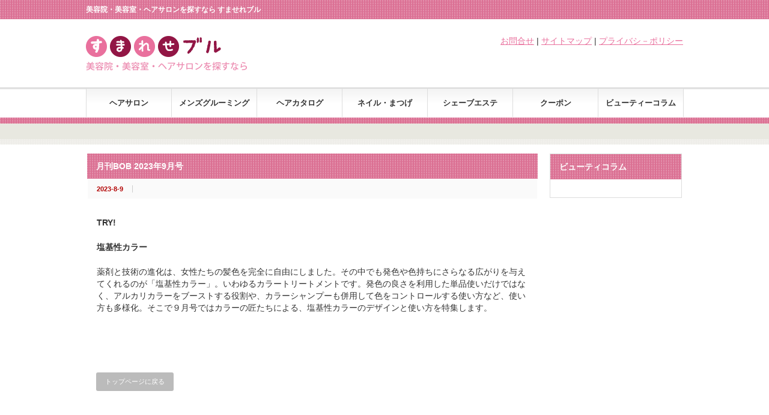

--- FILE ---
content_type: text/html; charset=UTF-8
request_url: https://beauty.smarese.com/bob/%E6%9C%88%E5%88%8Abob-2023%E5%B9%B49%E6%9C%88%E5%8F%B7
body_size: 5474
content:





<!DOCTYPE html PUBLIC "-//W3C//DTD XHTML 1.1//EN" "http://www.w3.org/TR/xhtml11/DTD/xhtml11.dtd">
<!--[if lt IE 9]><html xmlns="http://www.w3.org/1999/xhtml" class="ie"><![endif]-->
<!--[if (gt IE 9)|!(IE)]><!--><html xmlns="http://www.w3.org/1999/xhtml"><!--<![endif]-->
<head profile="http://gmpg.org/xfn/11">
<meta http-equiv="Content-Type" content="text/html; charset=UTF-8" />
<meta http-equiv="X-UA-Compatible" content="IE=edge,chrome=1" />
<meta name="viewport" content="width=device-width" />
<title>月刊BOB 2023年9月号 | すまれせブル</title>
<meta name="description" content="TRY!塩基性カラー薬剤と技術の進化は、女性たちの髪色を完全に自由にしました。その中でも発色や色持ちにさらなる広がりを与えてくれるのが「塩基性カラー」。いわゆるカラートリートメントです。" />
<link rel="alternate" type="application/rss+xml" title="すまれせブル RSS Feed" href="https://beauty.smarese.com/feed" />
<link rel="alternate" type="application/atom+xml" title="すまれせブル Atom Feed" href="https://beauty.smarese.com/feed/atom" /> 
<link rel="pingback" href="https://beauty.smarese.com/xmlrpc.php" />


 
<meta name='robots' content='max-image-preview:large' />
<link rel='dns-prefetch' href='//s.w.org' />
		<script type="text/javascript">
			window._wpemojiSettings = {"baseUrl":"https:\/\/s.w.org\/images\/core\/emoji\/13.0.1\/72x72\/","ext":".png","svgUrl":"https:\/\/s.w.org\/images\/core\/emoji\/13.0.1\/svg\/","svgExt":".svg","source":{"concatemoji":"https:\/\/beauty.smarese.com\/wp-includes\/js\/wp-emoji-release.min.js?ver=5.7.2"}};
			!function(e,a,t){var n,r,o,i=a.createElement("canvas"),p=i.getContext&&i.getContext("2d");function s(e,t){var a=String.fromCharCode;p.clearRect(0,0,i.width,i.height),p.fillText(a.apply(this,e),0,0);e=i.toDataURL();return p.clearRect(0,0,i.width,i.height),p.fillText(a.apply(this,t),0,0),e===i.toDataURL()}function c(e){var t=a.createElement("script");t.src=e,t.defer=t.type="text/javascript",a.getElementsByTagName("head")[0].appendChild(t)}for(o=Array("flag","emoji"),t.supports={everything:!0,everythingExceptFlag:!0},r=0;r<o.length;r++)t.supports[o[r]]=function(e){if(!p||!p.fillText)return!1;switch(p.textBaseline="top",p.font="600 32px Arial",e){case"flag":return s([127987,65039,8205,9895,65039],[127987,65039,8203,9895,65039])?!1:!s([55356,56826,55356,56819],[55356,56826,8203,55356,56819])&&!s([55356,57332,56128,56423,56128,56418,56128,56421,56128,56430,56128,56423,56128,56447],[55356,57332,8203,56128,56423,8203,56128,56418,8203,56128,56421,8203,56128,56430,8203,56128,56423,8203,56128,56447]);case"emoji":return!s([55357,56424,8205,55356,57212],[55357,56424,8203,55356,57212])}return!1}(o[r]),t.supports.everything=t.supports.everything&&t.supports[o[r]],"flag"!==o[r]&&(t.supports.everythingExceptFlag=t.supports.everythingExceptFlag&&t.supports[o[r]]);t.supports.everythingExceptFlag=t.supports.everythingExceptFlag&&!t.supports.flag,t.DOMReady=!1,t.readyCallback=function(){t.DOMReady=!0},t.supports.everything||(n=function(){t.readyCallback()},a.addEventListener?(a.addEventListener("DOMContentLoaded",n,!1),e.addEventListener("load",n,!1)):(e.attachEvent("onload",n),a.attachEvent("onreadystatechange",function(){"complete"===a.readyState&&t.readyCallback()})),(n=t.source||{}).concatemoji?c(n.concatemoji):n.wpemoji&&n.twemoji&&(c(n.twemoji),c(n.wpemoji)))}(window,document,window._wpemojiSettings);
		</script>
		<style type="text/css">
img.wp-smiley,
img.emoji {
	display: inline !important;
	border: none !important;
	box-shadow: none !important;
	height: 1em !important;
	width: 1em !important;
	margin: 0 .07em !important;
	vertical-align: -0.1em !important;
	background: none !important;
	padding: 0 !important;
}
</style>
	<link rel='stylesheet' id='wp-block-library-css'  href='https://beauty.smarese.com/wp-includes/css/dist/block-library/style.min.css?ver=5.7.2' type='text/css' media='all' />
<link rel='stylesheet' id='contact-form-7-css'  href='https://beauty.smarese.com/beauty/plugins/contact-form-7/includes/css/styles.css?ver=5.4.1' type='text/css' media='all' />
<script type='text/javascript' src='https://beauty.smarese.com/wp-includes/js/jquery/jquery.min.js?ver=3.5.1' id='jquery-core-js'></script>
<script type='text/javascript' src='https://beauty.smarese.com/wp-includes/js/jquery/jquery-migrate.min.js?ver=3.3.2' id='jquery-migrate-js'></script>
<link rel="https://api.w.org/" href="https://beauty.smarese.com/wp-json/" /><link rel="canonical" href="https://beauty.smarese.com/bob/%e6%9c%88%e5%88%8abob-2023%e5%b9%b49%e6%9c%88%e5%8f%b7" />
<link rel='shortlink' href='https://beauty.smarese.com/?p=450' />
<link rel="alternate" type="application/json+oembed" href="https://beauty.smarese.com/wp-json/oembed/1.0/embed?url=https%3A%2F%2Fbeauty.smarese.com%2Fbob%2F%25e6%259c%2588%25e5%2588%258abob-2023%25e5%25b9%25b49%25e6%259c%2588%25e5%258f%25b7" />
<link rel="alternate" type="text/xml+oembed" href="https://beauty.smarese.com/wp-json/oembed/1.0/embed?url=https%3A%2F%2Fbeauty.smarese.com%2Fbob%2F%25e6%259c%2588%25e5%2588%258abob-2023%25e5%25b9%25b49%25e6%259c%2588%25e5%258f%25b7&#038;format=xml" />
<style type="text/css">.recentcomments a{display:inline !important;padding:0 !important;margin:0 !important;}</style>
<script type="text/javascript" src="https://beauty.smarese.com/beauty/themes/gorgeous_tcd013/js/jquery.li-scroller.1.0.js"></script>
<script type="text/javascript">
jQuery(document).ready(function($){
 $("#newslist").liScroll({travelocity: 0.08});
});
</script>


<link rel="stylesheet" href="https://beauty.smarese.com/beauty/themes/gorgeous_tcd013/style.css?ver=4.1" type="text/css" />
<link rel="stylesheet" href="https://beauty.smarese.com/beauty/themes/gorgeous_tcd013/comment-style.css?ver=4.1" type="text/css" />
<link rel="stylesheet" media="screen and (min-width:641px)" href="https://beauty.smarese.com/beauty/themes/gorgeous_tcd013/style_pc.css?ver=4.1" type="text/css" />
<link rel="stylesheet" media="screen and (max-width:640px)" href="https://beauty.smarese.com/beauty/themes/gorgeous_tcd013/style_sp.css?ver=4.1" type="text/css" />

<link rel="stylesheet" href="https://beauty.smarese.com/beauty/themes/gorgeous_tcd013/japanese.css?ver=4.1" type="text/css" />


<script type="text/javascript" src="https://beauty.smarese.com/beauty/themes/gorgeous_tcd013/js/jquery-1.11.3.min.js?ver=4.1"></script>
<script type="text/javascript" src="https://beauty.smarese.com/beauty/themes/gorgeous_tcd013/js/jscript.js?ver=4.1"></script>
<script type="text/javascript" src="https://beauty.smarese.com/beauty/themes/gorgeous_tcd013/js/scroll.js?ver=4.1"></script>
<script type="text/javascript" src="https://beauty.smarese.com/beauty/themes/gorgeous_tcd013/js/comment.js?ver=4.1"></script>
<script type="text/javascript" src="https://beauty.smarese.com/beauty/themes/gorgeous_tcd013/js/rollover.js?ver=4.1"></script>





<!--[if lt IE 9]>
<link id="stylesheet" rel="stylesheet" href="https://beauty.smarese.com/beauty/themes/gorgeous_tcd013/style_pc.css?ver=4.1" type="text/css" />
<script type="text/javascript" src="https://beauty.smarese.com/beauty/themes/gorgeous_tcd013/js/ie.js?ver=4.1"></script>
<link rel="stylesheet" href="https://beauty.smarese.com/beauty/themes/gorgeous_tcd013/ie.css" type="text/css" />
<![endif]-->

<!--[if IE 7]>
<link rel="stylesheet" href="https://beauty.smarese.com/beauty/themes/gorgeous_tcd013/ie7.css" type="text/css" />
<![endif]-->

<style type="text/css">
body { font-size:14px; }
</style>
<script>
  (function(i,s,o,g,r,a,m){i['GoogleAnalyticsObject']=r;i[r]=i[r]||function(){
  (i[r].q=i[r].q||[]).push(arguments)},i[r].l=1*new Date();a=s.createElement(o),
  m=s.getElementsByTagName(o)[0];a.async=1;a.src=g;m.parentNode.insertBefore(a,m)
  })(window,document,'script','//www.google-analytics.com/analytics.js','ga');

  ga('create', 'UA-77101351-1', 'auto');
  ga('send', 'pageview');

</script>


<link rel="stylesheet" href="https://use.fontawesome.com/releases/v5.12.1/css/all.css">

</head>
<div style="overflow: hidden;">
<body class=" default">

 <div id="header_wrap">
  <div id="header" class="clearfix">

   <!-- site description -->
   <h1 id="site_description">美容院・美容室・ヘアサロンを探すなら すませれブル</h1>

   <!-- logo -->
   <!-- <h2 id="logo"><a href="https://beauty.smarese.com/">すまれせブル</a></h2>
 -->
   <h2 id="logo" class="pc_use"><a href="/" title="美容院・美容室・ヘアサロンを探すなら すませれブル" data-label="美容院・美容室・ヘアサロンを探すなら すませれブル"><img src="https://beauty.smarese.com/beauty/themes/gorgeous_tcd013/img/common/logo.png" alt="日本理容美容協同組合" title="日本理容美容協同組合" /></a></h2>
   <h2 id="logo" class="sp_use"><a href="/" title="美容院・美容室・ヘアサロンを探すなら すませれブル" data-label="美容院・美容室・ヘアサロンを探すなら すませれブル"><img src="https://beauty.smarese.com/beauty/themes/gorgeous_tcd013/img/common/logo2.png" alt="日本理容美容協同組合" title="日本理容美容協同組合" /></a></h2>
   <div id="h_menu"><a href="/contact_us">お問合せ</a> | <a href="/sitemap">サイトマップ</a> | <a href="/policy">プライバシ－ポリシー</a></div>   

       <!-- global menu -->
   <a href="#" class="menu_button">menu</a>
   <div id="global_menu" class="clearfix">
</ul>  
<li id="menu-item-66" class="menu-item menu-item-type-post_type menu-item-object-page"><a href="/search_salon"><span>ヘアサロン</span></a>
<li id="menu-item-74" class="menu-item menu-item-type-custom menu-item-object-page"><a href="/list_salon?cond=mens-grooming">メンズグルーミング</a></li>
<li id="menu-item-68" class="menu-item menu-item-type-post_type menu-item-object-page"><a href="/search_hstyle">ヘアカタログ</a></li>
<li id="menu-item-75" class="menu-item menu-item-type-custom menu-item-object-page"><a href="/list_salon?cond=nail-eyelash">ネイル・まつげ</a></li>
<li id="menu-item-76" class="menu-item menu-item-type-custom menu-item-object-page"><a href="/list_salon?cond=shave">シェーブエステ</a></li>
<li id="menu-item-69" class="menu-item menu-item-type-post_type menu-item-object-page"><a href="/search_coupon">クーポン</a></li>
<li id="menu-item-70" class="menu-item menu-item-type-post_type menu-item-object-page"><a href="/search_column">ビューティーコラム</a></li>
</ul>   </div>
 
   <!-- news ticker -->
<!--
      <div id="news_ticker">
       </div>
   
   <!-- social button -->
   <!--
   -->

   <!-- banner -->
         
  </div><!-- END #header -->
 </div><!-- END #header_wrap -->

 <!-- smartphone banner -->
 
 <div id="contents" class="clearfix">

<div id="main_col">


 <h2 class="headline1" id="page_headline">月刊BOB 2023年9月号</h2>

 <div id="content" class="clearfix">

  
    <ul id="single_meta" class="clearfix">
   <li class="date">2023-8-9</li>   <li class="post_category"></li>           </ul>
  
  <div class="post clearfix">

         
   
   <p class="text_01_subtitle"><strong>TRY!</strong></p>
<p class="text_01_intro"><strong>塩基性カラー</strong></p>
<p class="text_02_intro">薬剤と技術の進化は、女性たちの髪色を完全に自由にしました。その中でも発色や色持ちにさらなる広がりを与えてくれるのが「塩基性カラー」。いわゆるカラートリートメントです。発色の良さを利用した単品使いだけではなく、アルカリカラーをブーストする役割や、カラーシャンプーも併用して色をコントロールする使い方など、使い方も多様化。そこで９月号ではカラーの匠たちによる、塩基性カラーのデザインと使い方を特集します。</p>
   
   

         
  </div><!-- END .post -->

  <!-- author info -->
  
  
  
  
  
 </div><!-- END #content -->

 <br class="clear">
<div class="page_navi clearfix">
<p class="back"><a href="https://beauty.smarese.com/">トップページに戻る</a></p>
</div>

</div><!-- END #main_col -->

<div id="side_col">

 <!-- smartphone banner -->
 


<!-- ヘアスタイル 
  <div class="heir_side_box">
          </ul>
<br class="clear">
</div><!-- hair_post -->



<!-- コラム記事 -->
<div class="side_widget clearfix widget_recent_entries columsw">
  <h3 class="side_headline">ビューティコラム</h3>

</div>



</div>



 </div><!-- END #contents -->

 <a id="return_top" href="#header">ページ上部へ戻る</a>

 <div id="footer_wrap">
  <div id="footer" class="clearfix">

         <div id="footer_widget_area">
    <div id="footer_widget">
     <div class="footer_widget clearfix widget_text" id="text-3">
<h3 class="footer_headline">footer</h3>
      <div class="textwidget"><div style="width:650px">
<ul style="border-left:1px solid #fff;padding-left:10px;float:left";>
<li><a href="/">ホーム</a></li>
<li><a href="https://beauty.smarese.com/beauty/themes/gorgeous_tcd013/search_salon">ヘアサロン</a></li>
<li><a href="https://beauty.smarese.com/beauty/themes/gorgeous_tcd013/list_salon?cond=mens-grooming">メンズグルーミング</a></li>
<li><a href="https://beauty.smarese.com/beauty/themes/gorgeous_tcd013/search_hstyle">ヘアカタログ</a></li>
<li><a href="https://beauty.smarese.com/beauty/themes/gorgeous_tcd013/list_salon?cond=nail-eyelash">ネイル・まつげ</a></li>
<li><a href="https://beauty.smarese.com/beauty/themes/gorgeous_tcd013/list_salon?cond=shave">シェーブエステ</a></li>
<li><a href="https://beauty.smarese.com/beauty/themes/gorgeous_tcd013/search_coupon">クーポン</a></li>
<li><a href="https://beauty.smarese.com/beauty/themes/gorgeous_tcd013/search_column">ビューティコラム</a></li>
</ul>

<ul style="border-left:1px solid #fff;padding-left:10px;float:left;margin-left:50px">
<li><a href="https://beauty.smarese.com/beauty/themes/gorgeous_tcd013/list_salon?&c=expertise&v=cut">カットが得意な美容室</a></li>
<li><a href="https://beauty.smarese.com/beauty/themes/gorgeous_tcd013/list_salon?c=expertise&v=color">Colorが自慢の美容室</a></li>
<li><a href="https://beauty.smarese.com/beauty/themes/gorgeous_tcd013/list_salon?c=expertise&v=perm">パーマが自慢の美容室</a></li>
<li><a href="https://beauty.smarese.com/beauty/themes/gorgeous_tcd013/list_salon?c=expertise&v=set">スタイリングが自慢の美容室</a></li>
<li><a href="https://beauty.smarese.com/beauty/themes/gorgeous_tcd013/list_hair?c=girlsagestyle&v=20s-style">20代のヘアスタイルで探す！</a></li>
<li><a href="https://beauty.smarese.com/beauty/themes/gorgeous_tcd013/list_hair?c=girlsagestyle&v=30s-style">30代のヘアスタイルで探す！</a></li>
<li><a href="https://beauty.smarese.com/beauty/themes/gorgeous_tcd013/list_hair?c=girlsagestyle&v=40s-style">40代のヘアスタイルで探す！</a></li>
<li><a href="https://beauty.smarese.com/beauty/themes/gorgeous_tcd013/list_hair?c=girlsagestyle&v=50s-style">50代のヘアスタイルで探す！</a></li>
</ul>

<ul style="border-left:1px solid #fff;padding-left:10px;float:left;margin-left:50px">
<li><a href="https://beauty.smarese.com/beauty/themes/gorgeous_tcd013/contact_us">お問合せ</a></li>
<li><a href="https://beauty.smarese.com/beauty/themes/gorgeous_tcd013/hope">ポータルサイトへの掲載をご希望の<br/>サロン様はこちら</a></li>
<li><a href="https://beauty.smarese.com/beauty/themes/gorgeous_tcd013/sitemap">サイトマップ</a></li>
<li><a href="https://beauty.smarese.com/beauty/themes/gorgeous_tcd013/policy">プライバシポリシー</a></li>
</ul>
</div></div>
    </div>
    </div>
   </div>
      
   <!-- logo -->
<!--   <div id='footer_logo_text_area'>
<h3 id="footer_logo_text"><a href="http://barbwire-test-com.check-xserver.jp/shopf/">AFLOAT JAPAN</a></h3>
<h4 id="footer_description">美容院・美容室・ヘアサロンを探すなら BEAUTY  TOP  JOB</h4>
</div>
 -->
     <div id='footer_logo_text_area'>
<h3 id="footer_logo_text"><a href="/"><img src="https://beauty.smarese.com/beauty/themes/gorgeous_tcd013/img/common/footer_logo.png"></a></h3>
<h4 id="footer_description">美容院・美容室・ヘアサロンを探すなら</h4>
</div> 

  </div><!-- END #footer -->
 </div><!-- END #footer_wrap -->

 <div id="copyright">
  <p>Copyright &copy;&nbsp; <a href="/">日本理容美容協同組合</a> All rights reserved. &nbsp;&nbsp;&nbsp; ver : 1.16.1</p>
 </div>

 <!-- facebook share button code -->
 <div id="fb-root"></div>
 <script>(function(d, s, id) {
   var js, fjs = d.getElementsByTagName(s)[0];
   if (d.getElementById(id)) return;
   js = d.createElement(s); js.id = id;
   js.src = "//connect.facebook.net/ja_JP/sdk.js#xfbml=1&version=v2.0";
   fjs.parentNode.insertBefore(js, fjs);
 }(document, 'script', 'facebook-jssdk'));</script>

<script type='text/javascript' src='https://beauty.smarese.com/wp-includes/js/comment-reply.min.js?ver=5.7.2' id='comment-reply-js'></script>
<script type='text/javascript' src='https://beauty.smarese.com/wp-includes/js/dist/vendor/wp-polyfill.min.js?ver=7.4.4' id='wp-polyfill-js'></script>
<script type='text/javascript' id='wp-polyfill-js-after'>
( 'fetch' in window ) || document.write( '<script src="https://beauty.smarese.com/wp-includes/js/dist/vendor/wp-polyfill-fetch.min.js?ver=3.0.0"></scr' + 'ipt>' );( document.contains ) || document.write( '<script src="https://beauty.smarese.com/wp-includes/js/dist/vendor/wp-polyfill-node-contains.min.js?ver=3.42.0"></scr' + 'ipt>' );( window.DOMRect ) || document.write( '<script src="https://beauty.smarese.com/wp-includes/js/dist/vendor/wp-polyfill-dom-rect.min.js?ver=3.42.0"></scr' + 'ipt>' );( window.URL && window.URL.prototype && window.URLSearchParams ) || document.write( '<script src="https://beauty.smarese.com/wp-includes/js/dist/vendor/wp-polyfill-url.min.js?ver=3.6.4"></scr' + 'ipt>' );( window.FormData && window.FormData.prototype.keys ) || document.write( '<script src="https://beauty.smarese.com/wp-includes/js/dist/vendor/wp-polyfill-formdata.min.js?ver=3.0.12"></scr' + 'ipt>' );( Element.prototype.matches && Element.prototype.closest ) || document.write( '<script src="https://beauty.smarese.com/wp-includes/js/dist/vendor/wp-polyfill-element-closest.min.js?ver=2.0.2"></scr' + 'ipt>' );( 'objectFit' in document.documentElement.style ) || document.write( '<script src="https://beauty.smarese.com/wp-includes/js/dist/vendor/wp-polyfill-object-fit.min.js?ver=2.3.4"></scr' + 'ipt>' );
</script>
<script type='text/javascript' id='contact-form-7-js-extra'>
/* <![CDATA[ */
var wpcf7 = {"api":{"root":"https:\/\/beauty.smarese.com\/wp-json\/","namespace":"contact-form-7\/v1"}};
/* ]]> */
</script>
<script type='text/javascript' src='https://beauty.smarese.com/beauty/plugins/contact-form-7/includes/js/index.js?ver=5.4.1' id='contact-form-7-js'></script>
<script type='text/javascript' src='https://beauty.smarese.com/wp-includes/js/wp-embed.min.js?ver=5.7.2' id='wp-embed-js'></script>
</body>
</div>
</html>

--- FILE ---
content_type: text/css
request_url: https://beauty.smarese.com/beauty/themes/gorgeous_tcd013/style_pc.css?ver=4.1
body_size: 13185
content:
/* ----------------------------------------------------------------------

 pc style setting

---------------------------------------------------------------------- */
body { margin:0; padding:0; background:#fff; left top;
       font-family:"Century Gothic",Arial,sans-serif;
       color:#333; }

/* layout */
#contents { width:1020px; margin:30px auto; background-color: #fff}
#main_col { width:750px; float:left; margin:0px 0px 14px 15px }
#side_col { width:220px; float:right; margin:0 15px 14px 0; }
.no_side #main_col { width:830px; float:none; margin:0 auto 14px; }
.no_side_wide #main_col { width:994px; float:none; margin:0 auto 14px; }

/* headline */
.headline1 { margin:0; line-height:42px; line-height:42px; font-size:14px; color:#fff; background:url(img/common/headline1.gif) repeat-x left top; padding:0 15px; }
.headline2 { margin:0; line-height:42px; line-height:42px; font-size:14px; color:#333; background:url(img/common/headline2.gif) repeat-x left top; padding:0 15px; }
.headline3 { margin:0 0 20px 0; line-height:42px; line-height:42px; font-size:14px; color:#fff; background:url(img/common/headline1.gif) repeat-x left top; padding:0 15px; border-top:1px solid #ddd; border-bottom:1px solid #ddd; }

/* image */
a.image { background:#000; display:block; }
a.image img { display:block; opacity:1; transition: opacity .4s ease-in-out; -moz-transition: opacity .4s ease-in-out; -webkit-transition: opacity .4s ease-in-out; -webkit-transform: rotate(0); -moz-transform: rotate(0); transform: rotate(0); }
a.image:hover img { opacity:0.5; }

/* date color */
.date { color:#b20000; font-weight:bold; }
#footer .date { color:#b36a6a; }

/* mobile banner */
#mobile_banner_top, #mobile_banner_bottom { display:none; }


ol,ul {  list-style:none;  list-style-type:none;   list-style-image:none; }

p{line-height: 20px;}


/* ----------------------------------------------------------------------
 index
---------------------------------------------------------------------- */
#index_top { margin:0 0 15px 0; }

/* gallery */
#recommend_gallery { width:630px; background:#fff; border:1px solid #ddd; float:left; padding:15px; }
#recommend_gallery ul { margin-bottom:0; }
#recommend_gallery .rs-thumb-wrap { background:#000; }
#recommend_gallery .rs-thumb-wrap > a > img { display:block; height:100%; }
#recommend_gallery .rs-thumb-wrap > a { opacity:0.5; display:block; width:16.6667%; height:63px; }
#recommend_gallery .rs-thumb-wrap > a:hover, #recommend_gallery .rs-thumb-wrap > a.active { opacity: 1 }
#recommend_gallery .rs-caption {
    height:auto; padding:10px 20px; background:#000; color:#fff;
    background: -moz-linear-gradient(top, rgba(0, 0, 0, .7), rgba(0, 0, 0, .8));
    background: -webkit-linear-gradient(top, rgba(0, 0, 0, .7), rgba(0, 0, 0, .8));
    background: -o-linear-gradient(top, rgba(0, 0, 0, .7), rgba(0, 0, 0, .8));
    background: -ms-linear-gradient(top, rgba(0, 0, 0, .7), rgba(0, 0, 0, .8));
    background: linear-gradient(top, rgba(0, 0, 0, .7), rgba(0, 0, 0, .8));
    -moz-box-shadow: 0 1px 0 rgba(255, 255, 255, .12) inset;
    -webkit-box-shadow: 0 1px 0 rgba(255, 255, 255, .12) inset;
    box-shadow: 0 1px 0 rgba(255, 255, 255, .12) inset;
}
#recommend_gallery .rs-caption p { margin:0; }

/* right column */
#index_right_col { width:310px; float:right; }

/* pickup */
#index_pickup { background:#fff; border:1px solid #ddd; margin:0 0 15px 0; min-height:400px; }
#index_pickup a.image { display:block; margin-bottom:17px; }
#index_pickup a.image img { width:308px; height:auto; }
#index_pickup a.image:hover img { }
#index_pickup .meta { margin:10px 15px; }
#index_pickup .meta li { font-size:11px; float:left; line-height:110%; border-right:1px solid #ccc; margin:0 10px 0 0; padding:0 10px 0 0; }
#index_pickup .meta li.last { margin:0; padding:0; border:none; }
#index_pickup .title { font-size:16px; margin:0 15px 8px; line-height:140%; }
#index_pickup .title a { display:block; }
#index_pickup .excerpt { font-size:12px; margin:0 15px 13px; line-height:170%; }
#index_pickup .link { font-size:12px; margin:10px 15px 17px; display:block; background:url(img/common/arrow1.gif) no-repeat left top; padding:0 0 0 30px; height:13px; line-height:13px; }

/* search */
#index_right_col .search_area { background:#fff; border:1px solid #ddd; position:relative; height:56px; }
#index_right_col #search_button { float:right; margin:10px 10px 0 0; }
#index_right_col #search_input { float:left; margin:11px 0 0 11px; border:1px solid #ccc; background:#f2f2f2; width:160px; height:33px; position:relative; padding:0 10px; box-shadow:2px 2px 3px 0px #ddd inset; }

/* recent post */
#recent_post { margin:0 0 15px 0; }
#recent_post .headline1 { margin:0 0 10px 0; }
#recent_post ul { margin:0 -10px 0 0; position:relative; }
#recent_post ul ul.meta { margin:0 14px 10px; display:block; }
#recent_post li { float:left; width:180px; background:#fff; border:1px solid #ddd; margin:0 7px 0 0; padding:0 0 5px 0; min-height:270px; }
#recent_post li ul.meta li { float:none; display:inline; min-height:0px; height:auto; font-size:11px; width:auto; background:none; border:none; padding:0; margin:0; }
#recent_post li ul.meta li.date { display:block; }
#recent_post .image { width:150px; height:150px; margin:14px auto 10px; }
#recent_post .title { font-size:13px; display:block; margin:7px 14px; font-weight:bold; border-top:1px dotted #ccc; padding:7px 0 0 0; }
#recent_post .category { font-size:11px!important; }


/* featured post */
#featured_post { margin:0 0 15px 0; background:#fff; border:1px solid #ddd; }
#featured_post .title a { display:block; }
#featured_post .post1 { border-bottom:1px dotted #ddd; padding:15px; margin:0; }
#featured_post .post1 .image { float:left; width:340px; height:210px; margin:0; }
#featured_post .post1 .image img { margin:10px; }
#featured_post .post1 .info { float:right; width:353px; }
#featured_post .post1 .date { margin:5px 0; line-height:110%; font-size:12px; }
#featured_post .post1 .title { font-size:16px; margin:0 0 14px 0; }
#featured_post .post1 .excerpt { font-size:12px; line-height:170%; padding-right:10px; margin:0 0 21px 0; }
#featured_post .post1 .link { font-size:12px; display:block; background:url(img/common/arrow1.gif) no-repeat left top; padding:0 0 0 30px; height:13px; line-height:13px; }

#featured_post ul.post2 { margin:0; overflow:hidden; border-bottom:1px dotted #ddd; padding:15px 0 15px 15px; }
#featured_post ul.post3 { border:none; }
#featured_post ul.post2 li { width:340px; float:left; margin:0 25px 0 0; }
#featured_post ul.post2 li .image { float:left; width:80px; height:80px; }
#featured_post ul.post2 li .image img { width:80px; height:80px; }
#featured_post ul.post2 li .info { float:right; width:240px; }
#featured_post ul.post2 li .date { margin:5px 0 3px; font-size:12px; line-height:110%; }
#featured_post ul.post2 li .title { font-size:16px; margin:0; font-weight:bold; line-height:160%; }

/* featured post2 */
#featured_post2 { margin:0 0 15px 0; background:#fff; border:1px solid #ddd; }
#featured_post2 .title a { display:block; }
#featured_post2 .post1 { padding:15px; margin:0; width:340px; float:left; }
#featured_post2 .post1 .image_area { background:#fff; width:340px; height:210px; border:1px solid #ddd; margin:0 0 15px 0; }
#featured_post2 .post1 .image { margin:10px; }
#featured_post2 .post1 .image img { }
#featured_post2 .post1 .info { }
#featured_post2 .post1 .date { margin:0 0 5px 0; font-size:12px; line-height:110%; }
#featured_post2 .post1 .title { font-size:16px; margin:0 0 16px 0; }
#featured_post2 .post1 .excerpt { font-size:12px; line-height:170%; margin:0 0 22px 0; }
#featured_post2 .post1 .link { font-size:12px; display:block; background:url(img/common/arrow2.gif) no-repeat left top; padding:0 0 0 30px; height:13px; line-height:13px; }
#featured_post2 ul { margin:0px; overflow:hidden; float:right; width:370px; }
#featured_post2 li { margin:0 0 -1px 0; padding:15px 15px 15px 0; border-bottom:1px dotted #ddd; }
#featured_post2 li .image { float:left; width:80px; height:80px; margin:0; }
#featured_post2 li .image img { width:80px; height:80px; }
#featured_post2 li .info { float:right; width:255px; }
#featured_post2 li .date { margin:5px 0 3px 0; font-size:12px; line-height:110%; }
#featured_post2 li .title { font-size:16px; margin:0; font-weight:bold; line-height:160%; }
#featured_post2 li.last { border:none; }

/* footer banner */
#footer_banner { background:#fff; border:1px solid #ddd; margin:0 0 15px 0; }
#footer_banner ol { list-style-type:none; margin:15px -21px 0 15px; position:relative; }
#footer_banner li { float:left; width:225px; margin:0 21px 0 0; font-size:11px; text-align:center; }
#footer_banner li img { height:auto; max-width:100%; width:auto; display:block; margin:0 auto 5px auto; }



/* ----------------------------------------------------------------------
 archive
---------------------------------------------------------------------- */
#post_list { background:#fff; border:1px solid #ddd; overflow:hidden; margin:0; }
#post_list li { border-bottom:1px dotted #ccc; padding:30px 0; margin-bottom:-1px; }
#post_list ul { overflow:hidden; margin:0 0 7px 0; }
#post_list ul li { border:none; padding:0 12px 0 0; margin:0 12px 7px 0; float:left; border-right:1px solid #ccc; font-size:11px; line-height:110%; }
#post_list ul li.last { margin-right:0; padding-right:0; border:none; }

#post_list .info { width:355px; float:right; margin:0 15px 0 0; }
#post_list .title { font-size:16px; margin:0 0 10px 0; }
#post_list .excerpt { font-size:12px; line-height:170%; padding-right:10px; margin:0 0 18px 0; }
#post_list .link { font-size:12px; display:block; background:url(img/common/arrow1.gif) no-repeat left top; padding:0 0 0 30px; height:13px; line-height:13px; margin:0 0 20px 0; }

/*#post_list .image_area { float:left;  background:#fff; width:340px; height:210px; border:1px solid #ddd; margin:0 0 0 15px; }*/
/*#post_list .image { margin:10px; }*/

#post_list .bookmark { margin:0 0 -10px 0; }
#post_list .bookmark li { border:none; padding:0; margin:0 5px 0 0; height:30px; }
#post_list .bookmark li.social1 { width:140px; }

/* page nav */
.page_navi { margin:20px 0 15px 15px; }
.page_navi h4 { font-size:10px; font-weight:normal; margin:0 0 10px 0; color:#888; }
.page_navi ul { margin:0; }
.page_navi li { float:left; }
.page_navi a, .page_navi a:hover, .page_navi span
 { text-decoration:none; color:#fff; font-size:11px; padding:13px 15px; line-height:100%; margin:0 4px 4px 0; background:#bbb; display:block; -moz-border-radius:3px; -khtml-border-radius:3px; -webkit-border-radius:3px; border-radius:3px; }
.page_navi a:hover { color:#fff; background:#3F7985; text-decoration:none; }
.page_navi span.dots { background:none; }
.page_navi span.current { color:#fff; background:#333; }
.page_navi p.back { margin:0; }
.page_navi p.back a, .page_navi p.back a:hover { display:inline-block; padding: 10px 15px; }

/* 404 not found */
#not_found .search_area { margin:0 0 20px 0; }
#not_found #search_input { float:left; margin:0 5px 0 0; border:1px solid #ccc; background:#f2f2f2; width:260px; height:33px; position:relative; padding:0 10px; box-shadow:2px 2px 3px 0px #ddd inset; }
#not_found .back { margin:0; line-height:100%; }
#not_found .back a { background:url(img/common/arrow1.gif) no-repeat left; padding:0 0 0 28px; }

.no_post { margin-bottom:100px; }

/* ----------------------------------------------------------------------
 single post page
---------------------------------------------------------------------- */
#content { background:#fff; border:1px solid #ddd; overflow:hidden; margin:0; padding-bottom:30px; }
#single_meta { background:#fafafa; padding:10px 15px; margin:0; }
#single_meta li { float:left; font-size:11px; border-right:1px solid #ccc; padding:0 15px 0 0; margin:0 15px 0 0; line-height:110%; }
#single_meta li.last { margin:0; padding:0; border:none; }
#single_meta li.post_author { background:url(img/common/icon_author.png) no-repeat left top; padding-left:17px; }
#single_meta li.post_category { background:url(img/common/icon_category.png) no-repeat left top; padding-left:17px; }
#single_meta li.post_comment { background:url(img/common/icon_comment.png) no-repeat left top; padding-left:17px; }
#single_meta li.post_tag { background:url(img/common/icon_tag.png) no-repeat left top; padding-left:17px; }

.post { padding:30px 15px 10px; }

.post_image { text-align:center; margin:0 0 15px 0; }

/* next page */
#post_pagination { margin:0 0 30px 0; }
#post_pagination h5 { margin:0 10px 0 0; float:left; line-height:30px; font-size:12px; }
#post_pagination a, #post_pagination p { float:left; display:inline-block; background:#eee; margin:0 5px 0 0; width:30px; height:30px; line-height:30px; text-align:center; text-decoration:none; color:#333; -moz-border-radius:3px; -khtml-border-radius:3px; -webkit-border-radius:3px; border-radius:3px; font-size:12px; }
#post_pagination p { background:#999; color:#fff; }
#post_pagination a:hover { background:#333; color:#fff; }

/* bookmark */
.post .bookmark2 { clear:both; margin:0; padding:10px 0 25px 0; }
.post .bookmark2 li { background:none; padding:0; float:left; margin:0 10px 0 0; }

/* banner */
#single_banner1 { text-align:center; margin:0 0 25px 0; }
#single_banner2 { text-align:center; margin:25px 0 15px 0; }

/* author information */
#post_author { margin:0 15px 15px; }
#post_author .author_headline { font-size:13px; border-top:2px solid #ccc; margin:0 0 20px 0; position:relative; }
#post_author .author_headline span { display:inline-block; border-top:2px solid #333; padding:8px 0 0 0; margin:-2px 0 0 0; }
#post_author .author_avatar { float:left; margin:0 10px 20px 0; }
#post_author .author_avatar img { width:70px; height:70px; display:block; border:none; padding:0; }
#author_meta { float:left; width:625px; }
#author_meta .author_name { margin:0 0 10px 0; font-size:14px; line-height:160%; }
#author_meta .author_post_name { margin:0 0 0 15px; font-size:10px; }
#author_meta ul { font-size:11px; margin:0 0 10px 0; }
#author_meta li { margin:0 0 5px 0; }
#author_meta li span { width:70px; display:inline-block; }
#author_meta li a { }
#post_author .author_desc { padding:10px 0 0 0; font-size:12px; border-top:1px dotted #ccc; }
#post_author .author_desc p { margin:0 0 10px 0; }

/* author post */
#author_post { margin:0 15px 15px; }
#author_post .author_headline { font-size:13px; border-top:2px solid #ccc; margin:0 0 20px 0; position:relative; }
#author_post .author_headline span { display:inline-block; border-top:2px solid #333; padding:7px 0 0 0; margin:-2px 0 0 0; }
#author_post ul { margin:0 -30px 0 0px; }
#author_post ul ul { margin:0 0 7px 0; }
#author_post li { float:left; display:inline-block; margin:0 30px 20px 0; width:342px; }
#author_post li li { float:none; display:inline; margin:0 0 5px 0; width:auto; font-size:11px; line-height:110%; }
#author_post .image { float:left; }
#author_post .image img { width:100px; height:auto; }
#author_post .info { width:225px; float:right; }
#author_post .title { font-size:16px; margin:0; }
#author_post .title a { color:#333; }

/* related post*/
#related_post { margin:0 0 15px 0; }
#related_post ul { margin:0 -30px 0 15px; }
#related_post ul ul { margin:0 0 7px 0; }
#related_post li { float:left; display:inline-block; margin:0 30px 20px 0; width:342px; }
#related_post li.odd { clear: both; }
#related_post li li { float:none; display:inline; margin:0 0 5px 0; width:auto; font-size:11px; line-height:110%; }
#related_post .image { float:left; }
#related_post .image img { width:100px; height:auto; }
#related_post .info { width:225px; float:right; }
#related_post .title { font-size:16px; margin:0; }
#related_post .title a { color:#333; }

/* next prev post link */
#previous_next_post { margin:0 15px; padding:0; }
#previous_next_post a { }
#previous_post a { margin:0; width:42%; float:left; line-height:140%; font-size:11px; background:url(img/common/arrow_left.gif) no-repeat left 2px; padding:7px 0 8px 30px; }
#next_post a { margin:0; width:42%; float:right; text-align:right; line-height:140%; font-size:11px; background:url(img/common/arrow_right.gif) no-repeat right 2px; padding:8px 30px 8px 0; }



/* ----------------------------------------------------------------------
 side content
---------------------------------------------------------------------- */
.side_widget { margin:0 0 15px 0; font-size:11px; background:#fff; border:1px solid #ddd; padding:15px; }
.side_widget ul { margin:0; }
.side_widget li ul { margin:10px 0 0 0; }
.side_widget li { line-height:170%; margin:0 0 10px 0; padding:0 0 0 9px; background:url(img/common/bullet1.gif) no-repeat left 8px; }
.side_widget a { }
.side_widget img { height:auto; max-width:100%; width:auto; }
.side_headline { margin:-15px -15px 15px; line-height:42px; line-height:42px; font-size:14px; color:#fff; background:url(img/common/headline1.gif) repeat-x left top; padding:0 15px; }
.side_widget > div {
	padding-bottom: 10px;
	border-bottom: 1px dotted #ccc;
}

.side_widget > div:last-child {
	border: 0;
}

/* banner */
#side_col .ad_widget, #side_col .ad_widget2 { background:none; border:none; padding:0; text-align:center; }

/* side widget2 black background */
#side_widget2 { background:#33373e; padding:15px 15px 0; margin:0 0 15px 0; }
#side_widget2 .side_headline { margin:3px 0 12px 0; font-size:14px; color:#8ed0da; background:none; line-height:100%; height:auto; padding:0; }
#side_widget2 .side_widget { margin:0; background:none; border:none; padding:0; }
#side_widget2 li ul { margin:0; }
#side_widget2 li { margin:0; padding:0; }
#side_widget2 li a { display:block; text-decoration:none; padding:10px; background:#3f444e; border:1px solid #2a2e34; color:#fff; margin:0 0 3px 0; }
#side_widget2 li a:hover { background:#515765; -webkit-transition: background 0.3s linear; -moz-transition: background 0.3s linear; -ms-transition: background 0.3s linear; -o-transition: background 0.3s linear; transition: background 0.3s linear; }
#side_widget2 .side_category, #side_widget2 .side_archives { padding-bottom:12px; }

/* calendar */
#wp-calendar { margin:0 auto; width:100%; font-size:11px; border-collapse:separate; table-layout:fixed; }
#wp-calendar th, #wp-calendar td { color:#333; padding:0; line-height:240%; text-align:center; }
#wp-calendar td a { display:block; margin:0; padding:0; text-decoration:none; color:#333; background-color:#ddd; -webkit-border-radius:3px; -moz-border-radius:3px; border-radius:3px; }
#wp-calendar td a:hover { text-decoration:none; color:#fff; background:#003d53; }
#wp-calendar caption { padding:7px 0; }
#wp-calendar thead th, #wp-calendar tfoot td { border:none; padding:0; line-height:200%; }
#wp-calendar #prev, #wp-calendar #next { line-height:200%; }
#wp-calendar #prev a, #wp-calendar #next a { text-decoration:none; background:none; color:#333; }
#wp-calendar #prev a:hover, #wp-calendar #next a:hover { -webkit-border-radius:3px; -moz-border-radius:3px; border-radius:3px; color:#fff; background:#003d53; }
#wp-calendar td#today { color:#fff; background:#c1c1c1; -webkit-border-radius:3px; -moz-border-radius:3px; border-radius:3px; }

#footer #wp-calendar th, #footer #wp-calendar td { color:#fff; }
#footer #wp-calendar td a { background:#666; color:#fff; }
#footer #wp-calendar td a:hover, #footer #wp-calendar td#today, #footer #wp-calendar #prev a:hover, #footer #wp-calendar #next a:hover { background:#3F7985; }

/* recommend post */
.recommend_widget ul { margin:0; }
.recommend_widget li { background:none; padding:0 0 10px 0; border-bottom:1px dotted #ccc; margin:0 0 10px 0; }
.recommend_widget li.last { border:none; padding:0; margin:0; }
.recommend_widget .info { width:100px; float:right; }
.recommend_widget .info .date { margin:10px 0 5px 0; line-height:100%; }
.recommend_widget .info .title { font-size:14px; margin:0; }
.recommend_widget .image { float:left; }
.recommend_widget .image img { width:70px; }
#footer .recommend_widget li { border-bottom:1px dotted #777; padding-bottom:10px; }
#footer .recommend_widget .image { border:none; }
#footer .recommend_widget .info { width:210px; }
#footer .recommend_widget li.last { border:none; padding:0; margin:0; }

/* recommend post2 */
.recommend_widget2 ul { margin:0; }
.recommend_widget2 li { background:none; padding:0 0 10px 0; border-bottom:1px dotted #ccc; margin:0 0 10px 0; }
.recommend_widget2 li.last { border:none; padding:0; margin:0; }
.recommend_widget2 .info { width:100px; float:right; }
.recommend_widget2 .info .date { margin:10px 0 5px 0; line-height:100%; }
.recommend_widget2 .info .title { font-size:14px; margin:0; }
.recommend_widget2 .image { float:left; }
.recommend_widget2 .image img { width:70px; }
#footer .recommend_widget2 li { border-bottom:1px dotted #777; padding-bottom:10px; }
#footer .recommend_widget2 .image { border:none; }
#footer .recommend_widget2 .info { width:210px; }
#footer .recommend_widget2 li.last { border:none; padding:0; margin:0; }

/* pickup post */
.pickup_widget { }
.pickup_widget a.image { display:block; margin:-15px -15px 15px; }
.pickup_widget .date { font-size:11px; line-height:110%; margin:0 0 5px 0; padding:0; background:none; }
.pickup_widget .title { font-size:16px; margin:5px 0px 5px; line-height:160%; }
.pickup_widget .title a { display:block; }
#footer .pickup_widget a.image { border:none; margin:0 0 15px 0; }
#footer .pickup_widget .title a { display:inline-block; border-bottom:1px dotted #aaa; }

/* search */
.widget_search label { display:none; }
.widget_search #search-box, .widget_search #s { width:168px; height:33px; margin:0 0 10px 0; border:1px solid #ccc; background:#f2f2f2; padding:0 10px; box-shadow:2px 2px 3px 0px #ddd inset; }
.widget_search #search-btn input, .widget_search #searchsubmit { border:none; text-indent:-9999px; width:95px; height:36px; background:url(img/common/search_button.jpg) no-repeat left top; cursor:pointer; display:block; float:right; margin-bottom:-3px; }
.widget_search #search-btn input:hover { background-position:left bottom; }
#footer .widget_search #search-box, #footer .widget_search #s { background:#333; border:1px solid #111; box-shadow:none; }
#footer .widget_search #search-btn input, #footer .widget_search #searchsubmit  { background-image:none; background:#222; text-indent:0; color:#ccc; }
#footer .widget_search #search-btn input:hover, #footer .widget_search #searchsubmit:hover { background:#000; }

/* archive category dropdown */
.widget_archive select, .widget_categories select { border:1px solid #ddd; padding:6px 10px; width:100%; -webkit-border-radius:4px; -moz-border-radius:4px; border-radius:4px; margin:0 0 20px 0; }



/* ----------------------------------------------------------------------
 header
---------------------------------------------------------------------- */
#header_wrap { width:100%; min-width:994px; background:url(img/header/background.jpg) repeat-x left top; }
#header { width:994px; height:241px; margin:0 auto; position:relative; }

#site_description { margin:0; line-height:100%; color:#fff; font-size:12px; position:absolute; left:0px; top:10px; }

#logo { float:left;margin:0; line-height:100%; margin-top:60px; font-size:28px; font-weight:normal; }
#logo a { color:#333; text-decoration:none; }
#logo a:hover { text-decoration:underline; color:#003d53; }




/* social link */
#social_link { margin:0; position:absolute; right:0px; top:10px; }
#social_link li { float:left; margin:0 0 0 5px; }
#social_link li a { display:block; width:22px; height:22px; text-decoration:none; text-indent:-9999px; }
#social_link li.rss a { background:url(img/header/rss.jpg) no-repeat left top; }
#social_link li.twitter a { background:url(img/header/twitter.jpg) no-repeat left top; }
#social_link li.facebook a { background:url(img/header/facebook.jpg) no-repeat left top; }
#social_link li a:hover { background-position:left bottom; }

/* news ticker */
#news_ticker { position:absolute; left:0px; bottom:10px; height:23px; width:994px; overflow:hidden; background:url(img/header/header_topics.jpg) no-repeat left 3px; }
#newslist { }
#newslist li { float:left; font-size:12px; margin:0 25px; }
#newslist li a { color:#fff; text-decoration:none; padding:3px 15px;  -moz-border-radius:4px; -khtml-border-radius:4px; -webkit-border-radius:4px; border-radius:4px; display:block; }
#newslist li a:hover { background:#444; }

/* ticker */
.tickercontainer { width:916px; margin:0 0 0 76px; padding:0; overflow:hidden; }
.tickercontainer .mask { position:relative; left:0px; top:0px; width:916px; overflow: hidden; }
ul.newsticker { position:relative; left:916px; margin:0; padding:0; }
ul.newsticker li { float:left; margin:0 120px 0 0; padding:0; }
ul.newsticker span { margin: 0 40px 0 0; }

/* global menu */
.menu_button { display:none; }
#global_menu { height:47px; margin:0; position:absolute; left:0px; bottom:46px; padding:0; z-index:999; border-right:1px solid #ddd; width:994px; }
#global_menu ul ul { display:none; position:absolute; top:47px; left:0px; margin:0; padding:0; }
#global_menu ul ul ul { left:100%; top:0; margin:0 0 0 -1px; }
#global_menu li { float:left; font-size:1%; position:relative; width:142px;}
#global_menu li a { font-size:13px; border-left:1px solid #ddd; font-weight:bold; background:url(img/header/menu.gif) repeat-x left top; text-align:center; text-decoration:none; color:#333; margin:0; display:block; height:47px; line-height:47px; }
/*#global_menu li a { font-size:11px; border-left:1px solid #ddd; font-weight:bold; background:url(img/header/menu.gif) repeat-x left top; text-align:center; text-decoration:none; color:#333; margin:0; display:table-cell; height:47px; line-height:15px; vertical-align: middle;width: 110px;}*/
#global_menu li a:hover { background-position:left bottom; }
#global_menu ul ul li { float:none; height:auto; line-height:26px; padding:0; margin:0; text-align:left; }
#global_menu ul ul a { font-size:12px; position:relative; padding:10px 20px 8px; height:auto; line-height:180%; margin:0 0 -1px 0; text-align:left; background:#fff; border:1px solid #ccc; }
#global_menu ul ul a:hover { border:1px solid #ccc; background:#f2f2f2; }

/* banner */
#header_banner { position:absolute; top:64px; right:0px; }



/* ----------------------------------------------------------------------
 footer
---------------------------------------------------------------------- */
#return_top { float:right; margin:-84px 0 30px 0; display:block; width:36px; height:46px; text-indent:-9999px; background:url(img/footer/return_top.gif) no-repeat left top;  }
#return_top:hover { background-position:left bottom; }

#footer_wrap { clear:both; width:100%; min-width:994px; background:#db7093; }
#footer { width:994px; margin:0 auto; position:relative; color:#fff; font-size:11px; }
#footer a { color:#fff; text-decoration:none; }
#footer a:hover { color:#8dd0d9; }
#footer li { line-height:170%; margin:0 0 10px 0; padding:0; }
#footer li a { border-bottom:1px dotted #fff; }

/* footer logo */
#footer_logo_area { position:absolute; }
#footer_logo { margin:0; line-height:100%; }
#footer_logo_area  #footer_description2  { padding-top:25px; display:block; width:300px; }
#footer_logo_text_area { position:absolute; left:0px; top:64px; width:300px; }
#footer_logo_text { margin:0 0 2px 0; font-size:24px; padding:0; }
#footer_logo_text a { display:block; text-decoration:none; }
#footer_description { margin:0 0 15px 0; font-weight:normal; font-size:11px; /*border-top:1px solid #fff;*/ display:block; padding:6px 0 0 0; color:#fff; }
#footer_description2 { }
#footer_description2 p { line-height:160%; }

/* widget area */
#footer_widget_area { width:660px; margin:0; float:right; overflow:hidden; }
#footer_widget { margin:0 -50px 0 0; position:relative; }
#footer_widget .footer_widget { margin:0 45px 30px 0; width:300px; display:inline-block; vertical-align:top; }
.footer_widget_content { margin:0; }
.footer_widget ul { margin:0; }
.footer_widget li ul { margin:10px 0 0 0; }
.footer_widget li { }
.footer_widget img { height:auto; max-width:100%; width:auto; }

/* copyright */
#copyright { width:100%; min-width:994px; clear:both; text-align:center; color:#fff; background:url(img/footer/background.gif) repeat-x left bottom; margin:0; }
#copyright p { margin:0; height:43px; line-height:43px; }
#copyright a { text-decoration:none; color:#fff; }
#copyright a:hover { text-decoration:underline; }

.footer_headline{
    height:0px;
    text-indent: -5999px;
}


/* ----------------------------------------------------------------------
 カスタマイズ css 　BEAUTY　TOP　JOB用にカスタマイズする。　2015.1201
 ポータル/店舗共通   
---------------------------------------------------------------------- */
/* layout  コンテンツ部分の背景を白にする　幅を大きくする*/
#contents { width:1020px; margin:15px auto; background-color: #fff}
#main_col { width:750px; float:left; margin:0px 0px 14px 15px }
#side_col { width:220px; float:right; margin:0px 15px 14px 0; }

/* headline */
.headline4 { margin:40px 15px 10px 15px; line-height:42px; font-size:18px; color:#CB4465; border-bottom:2px solid #CB4465; padding:0px; }
.headline5 { margin:10px 15px 5px 20px; line-height:1.4; font-size:18px; color:#CB4465; padding:0px; }

/* ヘッダーにメニューを追加 */
#h_menu{ float:right; width:400px; text-align: right; margin-top: 60px; }
#h_menu a{ color:#E9709D; }

/* ヘッダーにメニューを追加した事でロゴをfloatにする。絶対値に位置設定を止める */
#logo { float:left;margin:0; line-height:100%; margin-top:60px; font-size:28px; font-weight:normal; }
#logo a { color:#333; text-decoration:none; }
#logo a:hover { text-decoration:underline; color:#003d53; }

/* SP用のロゴは非表示 */
.sp_use{display: none}


/* page nav */
.pager { margin:20px 0 15px 0; }
.pager h4 { font-size:10px; font-weight:normal; margin:0 0 10px 0; color:#888; }
.pager ul { margin:0; }
.pager li { float:left; }
.pager a, .pager a:hover, .pager span
 { text-decoration:none; color:#fff; font-size:11px; padding:13px 15px; line-height:100%; margin:0 4px 4px 0; background:#bbb; display:block; -moz-border-radius:3px; -khtml-border-radius:3px; -webkit-border-radius:3px; border-radius:3px; }
.pager a:hover { color:#fff; background:#3F7985; text-decoration:none; }
.pager span.dots { background:none; }
.pager span.current { color:#fff; background:#333; }
.pager p.back { margin:0; }
.pager p.back a, .pager p.back a:hover { display:inline-block; padding: 10px 15px; }



/* ----------------------------------------------------------------------
 *
 カスタマイズ css 　BEAUTY　TOP　JOB用にカスタマイズする。　2015.1201
 ポータル側   
 *
---------------------------------------------------------------------- */


/* pickup */
/* ----------------------------------------------------------------------
 PICKUP　HAIRSTYLE の画像表示部分を調整　（ポータル：TOP）
---------------------------------------------------------------------- */
#index_pickup { background:#fff; border:1px solid #ddd; margin:0 0 15px 0; min-height:400px; height:403px;}
#index_pickup a.image { display:block; margin-bottom:17px; }
#index_pickup a.image img { width:308px; height:auto; }
#index_pickup a.image:hover img { }
#index_pickup .meta { margin:230px 0  0 15px; }
#index_pickup .meta li { font-size:11px; float:left; line-height:110%; border-right:1px solid #ccc; margin:0 10px 0 0; padding:0 10px 0 0; }
#index_pickup .meta li.last { margin:0; padding:0; border:none; }
#index_pickup .title { font-size:16px; margin:10px 15px 8px; line-height:140%; }
#index_pickup .title a { display:block; }
#index_pickup .excerpt { font-size:12px; margin:0 15px 13px; line-height:170%; }
#index_pickup .link { font-size:12px; margin:10px 15px 17px; display:block; background:url(img/common/arrow1.gif) no-repeat left top; padding:0 0 0 30px; height:13px; line-height:13px; }

#index_pickup .image_area { background:#fff; width:308px; height:225px; margin:0 0 0 0px; } /* koko */
#index_pickup .image_area { position:absolute;clip:rect(0px auto 225px auto) } /* koko */

/* ----------------------------------------------------------------------
 ヘアサロンを探す（ポータル：TOP）
---------------------------------------------------------------------- */
#search_post { margin:0 0 15px 0; }
#search_post .headline1 { margin:0 0 10px 0; }
#search_post ul { margin:0 -10px 0 0; position:relative; }
#search_post ul ul.meta { margin:0 14px 10px; display:block; }
#search_post li { float:left; width:180px; background:#fff; border:1px solid #ddd; margin:0 7px 0 0; padding:0 0 5px 0; min-height:270px; }
#search_post li ul.meta li { float:none; display:inline; min-height:0px; height:auto; font-size:11px; width:auto; background:none; border:none; padding:0; margin:0; }
#search_post li ul.meta li.date { display:block; }
#search_post .image { width:153px; height:160px; margin:14px auto 10px; }
#search_post .title { font-size:13px; display:block; margin:7px 14px; font-weight:bold; border-top:1px dotted #ccc; padding:7px 0 0 0; }
#search_post .category { font-size:11px!important; }


/* ----------------------------------------------------------------------
 サロン・ヘアスタイル特集　（ポータル　index.php）
---------------------------------------------------------------------- */
#featured_post_on { margin:0 0 15px 0; background:#fff; border:1px solid #ddd; }
#featured_post_on .title a { display:block; }
#featured_post_on .post1 { border-bottom:1px dotted #ddd; padding:15px; margin:0; }
#featured_post_on .post1 .image { float:left; width:340px; height:210px; margin:0; }
#featured_post_on .post1 .image img { margin:10px; }
#featured_post_on .post1 .info { float:right; width:353px; }
#featured_post_on .post1 .date { margin:5px 0; line-height:110%; font-size:12px; }
#featured_post_on .post1 .title { font-size:16px; margin:0 0 14px 0; }
#featured_post_on .post1 .excerpt { font-size:12px; line-height:170%; padding-right:10px; margin:0 0 21px 0; }
#featured_post_on .post1 .link { font-size:12px; display:block; background:url(img/common/arrow1.gif) no-repeat left top; padding:0 0 0 30px; height:13px; line-height:13px; }

#featured_post_on ul.post2 { margin:0; overflow:hidden; border-bottom:1px dotted #ddd; padding:15px 0 15px 15px; }
#featured_post_on ul.post3 { border:none; }
#featured_post_on ul.post2 li { width:340px; float:left; margin:0 25px 0 0; }
#featured_post_on ul.post2 li .image { float:left; width:80px; height:80px; }
#featured_post_on ul.post2 li .image img { width:80px; height:80px; }
#featured_post_on ul.post2 li .info { float:right; width:240px; }
#featured_post_on ul.post2 li .date { margin:5px 0 3px; font-size:12px; line-height:110%; }
#featured_post_on ul.post2 li .title { font-size:16px; margin:0; font-weight:bold; line-height:160%; }
#featured_post_on ul.post2 li.mens_banner_area,
#post_list_hstyle_search2 .mens_banner_area { width:100%;text-align:right; }
#featured_post_on ul.post2 li.mens_banner_area img { margin:20px 47px 0 0; }
#post_list_hstyle_search2 .mens_banner_area img { margin:0 50px 10px 0; }

#featured_post_on .onayami_box{ float:left;width:340px; height:auto; }
#featured_post_on .onayami_box li{ float:left;width:160px; height: 95px;margin: 0 5px 5px 0}
#featured_post_on .onayami_box .stylebox {width:100%;margin:0px 5px 5px 0px}
#featured_post_on .onayami_box .stylebox div {margin: 0 auto;width: 340px;}
#featured_post_on .onayami_box .stylebox p {width:160px;float:left;margin:0;}
#featured_post_on .onayami_box .stylebox p:first-child{margin-right:5px;}
#salon_hair_spuse {display: none}


/* ----------------------------------------------------------------------
 気分でサロンを探す一覧（ポータル　search_salon.php）
---------------------------------------------------------------------- */
#feel_post { margin:15px 0 15px 0; }
#feel_post .headline1 { margin:0 0 10px 0; }
#feel_post ul { margin:0 -10px 0 0; position:relative; }
#feel_post ul ul.meta { margin:0 14px 10px; display:block; }
#feel_post li { float:left; width:180px; background:#fff; border:1px solid #fff; margin:0 7px 0 0; padding:0 0 5px 0; min-height:240px; }
#feel_post li ul.meta li { float:none; display:inline; min-height:0px; height:auto; font-size:11px; width:auto; background:none; border:none; padding:0; margin:0; }
#feel_post li ul.meta li.date { display:block; }
#feel_post .image { width:150px; height:150px; margin:14px auto 10px; }
#feel_post .title { font-size:13px; display:block; margin:7px 14px; font-weight:bold; border-top:1px dotted #ccc; padding:7px 0 0 0; }
.feel_style1{ margin-bottom: 10px;}


/* ----------------------------------------------------------------------
 気分でサロンを探す 検索結果一覧用（ポータル/下層　固定ページ　category_salon.php）
---------------------------------------------------------------------- */
.shop_info { margin:0 0 20px 0;}
.shop_info .s_title1{ color:#333;margin-top:0px; font-size: 13px;}
.shop_info .s_title2{ color:#333;margin-top:20px; font-size: 13px; line-height:15px; }
.shop_info .s_title3{ color:#333;margin-top:20px; font-size: 13px; line-height:15px; }
.shop_info .s_title4{ color:#333;margin-top:5px; font-size: 13px; }
.shop_info .color1  { font-weight:bold;color:#DC7092; }



/* ----------------------------------------------------------------------
 ビューティコラム一覧用（ポータル/TOP　index.php）   base featured_post2 
---------------------------------------------------------------------- */
#featured_post3 { margin:0 0 15px 0; background:#fff; border:1px solid #ddd; }
#featured_post3 .title a { display:block; }
#featured_post3 .post1 { padding:15px; margin:0; width:340px; float:left; }
#featured_post3 .post1 .image_area { background:#fff; width:340px; height:210px; border:1px solid #ddd; margin:0 0 15px 0; }
#featured_post3 .post1 .image { margin:10px; }
#featured_post3 .post1 .image img { }
#featured_post3 .post1 .info { }
#featured_post3 .post1 .date { margin:0 0 5px 0; font-size:12px; line-height:110%; }
#featured_post3 .post1 .title { font-size:16px; margin:0 0 16px 0; }
#featured_post3 .post1 .excerpt { font-size:12px; line-height:170%; margin:0 0 22px 0; }
#featured_post3 .post1 .link { font-size:12px; display:block; background:url(img/common/arrow2.gif) no-repeat left top; padding:0 0 0 30px; height:13px; line-height:13px; }
#featured_post3 ul { margin:0px; overflow:hidden; float:right; width:370px; border-bottom:1px dotted #ddd;}
#featured_post3 ul:last-child {	border: 0px;}
#featured_post3 li { /*margin:0 0 -1px 0*/; padding:15px 15px 15px 0;/* border-bottom:1px dotted #ddd; */}
#featured_post3 li .image { float:left; width:80px; height:80px; margin:0; }
#featured_post3 li .image img { width:80px; height:80px; }
#featured_post3 li .info { float:right; width:255px; }
#featured_post3 li .date { margin:5px 0 3px 0; font-size:12px; line-height:110%; }
#featured_post3 li .title { font-size:16px; margin:0; font-weight:bold; line-height:160%; }
#featured_post3 li.last { border:none; }



/* ----------------------------------------------------------------------
 地域検索 検索結果一覧用（ポータル/下層　固定ページ　search_area.php）
---------------------------------------------------------------------- */
.area_btn{
	height:auto;
	cursor:pointer;
}
.area_btn .area_btn{ float:left;}
.area_btn .station_btn{ float:right;}

.area_btn .area_btn,
.area_btn .station_btn {
	width: 350px;
	height: 60px;
	color: white;
	font-size: 20px;
}

.area_btn .area_btn > p,
.area_btn .station_btn > p {
	margin-top: 17px;
}

.area_method {
	background-image: url(img/area/s_area_btn1.jpg);
}

.station_method {
	background-image: url(img/area/s_area_btn2.jpg);
}

.ret_value{}
.ret_value li{ float:left; width:100px; margin:10px 5px 0 0px; padding:0px; font-size:14px;line-height:18px; text-decoration: underline}
.ret_obi{ width:100%;padding:5px 0px 5px 10px;background:#D0C6CD;color:#333;font-size:18px; }
.button_class{background: #fff;border: 1px solid #fff;text-decoration: underline;}


/* ----------------------------------------------------------------------
 プライバシーポリシー　page.php
---------------------------------------------------------------------- */
#policy {}
#policy p{ margin:0px; list-style:none!important;}
#policy ul{ list-style:none!important;padding:0px!important;margin:0px!important;line-height: 20px!important;}
#policy li{ margin:0!important;padding:0px!important; list-style:none!important; padding-left:0px!important;background: none;}
#policy .sub{ margin:10px 0 0 10px!important;padding-left:10px!important;line-height: 22px;}
#policy .sub1{ margin-left:10px!important;padding-left:10px!important;line-height: 22px;}


#policy .title_top{ color:#DC7092;font-size:16px;font-weight: bold;margin:20px 0 5px 0;}
#policy .title{ color:#DC7092;font-size:16px;font-weight: bold;margin:50px 0 5px 0;}


/* ----------------------------------------------------------------------
  問合せフォーム
---------------------------------------------------------------------- */

.form_table > div.row {
	display: table;
	width: 700px;
}

.form_table input[type=text],
.form_table input[type=email],
.form_table input[type=url],
.form_table input[type=tel],
.form_table select{
	height: 25px;
}

.form_table input[name=zip], 
.form_table input[name=tel]{
	width: 100px;
}

.form_table > div:nth-child(odd) {
	background-color: white;
}

.form_table > div:nth-child(odd) {
	background-color: #eee;
}

.form_table > div > p {
	display:table-cell;
	/*float: left;*/
	margin: 0 5px 0 5px; ;
	padding: 10px;
	display: table-cell;
    vertical-align: middle;
    height: 100%;
    border-top: 1px dotted #ccc;
}

.form_table > div > p:nth-child(1) {
	width: 200px;
}

.form_table > div > p:nth-child(2) {
	width: 450px;
}


.require:after {
    content: "必須";
    display: inline;
    float: right;
    color: white;
    width: 40px;
    height: 20px;
    font-size: 12px;
    background-color: #ea5532;
    text-align: center;
    vertical-align: middle;
    border-radius: 3px;
    line-height: 1.7;
    margin-top: 7px;
}

.option:after {
    content: "任意";
    display: table-cell;
    float: right;
    color: white;
    width: 40px;
    height: 20px;
    font-size: 12px;
    background-color: #9d8e87;
    text-align: center;
    vertical-align: middle;
    border-radius: 3px;
    line-height: 1.7;
    margin-top: 7px;
}

.button_area{
	width: 100%;
	text-align: center;
	margin-top: 10px;
}

.button_area input[type=submit] {
	font-size: 16px;
	width: 80px;
	padding: 5px 0 5px 0;
}





/* ----------------------------------------------------------------------
 カスタマイズ css 　BEAUTY　TOP　JOB用にカスタマイズする。　2015.1201
 店舗側   
---------------------------------------------------------------------- */

/* ----------------------------------------------------------------------
 single post page カスタマイズ
---------------------------------------------------------------------- */
#content { background:#fff; border:1px solid #fff; overflow:hidden; margin:0; padding-bottom:30px; }
.single_shopname{ font-size: 15px; font-weight: bold; margin:10px 0  10px 0; text-align: right; }


/* ----------------------------------------------------------------------
 ヘアスタイル詳細ページ　single-hstyle.php
---------------------------------------------------------------------- */
#hairdetail{ margin-top: 30px; margin-left: 15px; }
#hairdetail{ margin-top: 30px; margin-left: 15px; }
#hairdetail .shopimg1{ float: left; margin-right:20px; height: auto; display: block; }
#hairdetail .hairbox1{ width: 550px; float: left; height: auto; }
#hairdetail .shopname{ font-size: 20px; font-weight: bold; }

#hairdetail2{}
#hairdetail2 .h_left{ width:348px; height:auto; float:left; }
#hairdetail2 .h_left .main_img{ margin: 0 0 0 15px; text-align:center; }
#hairdetail2 .h_left .main_img img{ width:320px; height:auto; float: left; margin:0px 0 auto; }
#hairdetail2 .h_left .thum{ margin: 20px 0 0 15px; }

#hairdetail2 .h_left .thum img{ width:100px; height:auto; float: left; margin-right: 10px }
#hairdetail2 .h_right{ width:320px; height:auto; float: right; margin: 0px 15px 0 0; }
.stylewidth { display: inline-block; width: 70px; }
#hairdetail2 .h_right .style1{ border-bottom: 1px dotted #ccc; padding: 5px 0 5px 5px; display:block; }

#hairdetail2 .hairrecommend{ width:380px; height: auto; margin: 10px 0 0 0; }
#hairdetail2 .hairrecommend .name{ float:left; color:#333; width:60px; margin-top: 8px; }
#hairdetail2 .hairrecommend .nocheck{ float:left; margin-right:-1px; margin-top: 8px; border:1px solid #F0CAD5; color:#333; width:84px; text-align: center; }
#hairdetail2 .hairrecommend .check{ float:left; margin-right:-1px; margin-top: 8px; border:1px solid #F0CAD5; background-color: #CE97A4; color:#fff; width:84px; text-align: center; }

#hairdetail2 .hairrecommend2{ width:380px; height: auto; margin-top: 15px; }
#hairdetail2 .hairrecommend2 .name{ float:left; margin-top: 32px; color:#333; width:60px; }
#hairdetail2 .hairrecommend2 .nocheck{ float:left; margin-right:0px; margin-top: 8px; }
#hairdetail2 .hairrecommend2 .check{ float:left; margin-right:0px; margin-top: 8px; }

#staffworks{ margin-top: 20px; }
#staffworks .staffimg{ float:left; width: 200px; margin-right: 30px; }
#staffworks .staffimg img{ width: 200px; height: auto; }
#staffworks .staffvoice{ width: auto; height: auto; margin-right: 10px; }
#staffworks .staffvoice p{ line-height: 20px; }
#staffworks .staff_rsv_cover {padding:0 200px;}
#staffworks .staff_rsv{display:table;width:100%;}
#staffworks .staff_rsv_btn{ background-color: #E9709D; width:417px; height: 45px; text-align: center; margin-left:auto ; margin-right:auto ;display:table-cell;vertical-align:middle;width:70%; }
#staffworks .staff_rsv_btn a{ width:auto; /*height:67px;*/ display: block; overflow: hidden;color:#fff;text-decoration:none; }

.hair_title{ font-weight: bold;font-size:14px;color:#333;padding:5px;border-bottom:2px solid #E9709D;line-height:18px; margin:0 0 20px 15px;}
.hair_style2 { margin-top: 80px; }
.hair_style3 { width:300px; margin-top: 30px; text-align: center; }
.hair_style5 { width:300px; text-align: center; }
.text_center { text-align: center; }


/* アーカイブページのアイキャッチの大きさを変更する */
#post_list { background:#fff; border:1px solid #ddd; overflow:hidden; margin:0; }
#post_list li { border-bottom:1px dotted #ccc; padding:30px 0; margin-bottom:-1px; }
#post_list ul { overflow:hidden; margin:0 0 7px 0; }
#post_list ul li { border:none; padding:0 12px 0 0; margin:0 12px 7px 0; float:left; border-right:1px solid #fff; font-size:11px; line-height:110%; }
#post_list ul li.last { margin-right:0; padding-right:0; border:none; }
#post_list .info { width:520px; float:right; margin:0 15px 0 0; }
#post_list .title { font-size:16px; margin:0 0 10px 0; }
#post_list .excerpt { font-size:12px; line-height:170%; padding-right:10px; margin:0 0 18px 0; }
#post_list .link { font-size:12px; display:block; background:url(img/common/arrow1.gif) no-repeat left top; padding:0 0 0 30px; height:13px; line-height:13px; margin:0 0 20px 0; }
#post_list .image_area { float:left;  background:#fff; width:170px; height:210px; /*border:1px solid #ddd;*/ margin:0 0 0 15px; }
#post_list .image { padding:10px; /*position:absolute;*/clip:rect(0px auto 190px auto);border:1px solid #ddd;background-color:#fff; }
#post_list img { width:150px; height:auto;}
#post_list .bookmark { margin:0 0 -10px 0; }
#post_list .bookmark li { border:none; padding:0; margin:0 5px 0 0; height:30px; }
#post_list .bookmark li.social1 { width:140px; }



/* ----------------------------------------------------------------------
 店舗TOPページ　店舗情報表示部分 home.php                
---------------------------------------------------------------------- */
#shopinfo{ margin: 0px 0px 0px 15px; }
#shopinfo .shopgaikan{ margin: 10px 0px 30px 0px; }
#shopinfo .shopgaikan img{ width:730px; height:auto;}
#shopinfo .shopdetail{ float:right; margin:30px 0px 0 0; }
#shopinfo .shopdetail img{ vertical-align: middle; }
#shopinfo .leftbox{ margin:30px 0 0 0px; float:left; width:432px; height:256px; }
#shopinfo .leftbox img{ width:432px; height:auto;  max-height:256px; }
#shopinfo .rightbox{ margin:30px 0px 0 0; float:right; height:auto; width:274px;}
#shopinfo .rightbox li{ margin-bottom:5px; }
#shopinfo .shopnaisou{ height: 20px; }
#shopinfo .shop_menubox ul,li{ list-style-type: none; }
#shopinfo .boxs{ width:93px; height:33px; float:left; margin-right:9px; background-color: #E9709D; border: 1px solid #E9709D; text-align: center;  padding-top: 10px; }
#shopinfo .boxs2{ width:93px; height:33px; float:right; background-color: #E9709D; border: 1px solid #E9709D; text-align: center; padding-top: 10px; }
#shopinfo .shop_menubox li a{ text-decoration: none; font-size: 12px; color:#fff; font-weight: bold; padding-top: 20px; }    
#shopinfo .shopnaisou .image3{ position:absolute;clip:rect(0px auto 256px auto) ; }

#main_col .map_under_btn{ width:100%;margin: 10px 0 40px  0  }
#main_col .map_under_btn li{width:100%; height:40px;text-align:center; background:#E9709D; line-height:40px;}
#main_col .map_under_btn li:first-child{padding-right:5px;float:left;}
#main_col .map_under_btn li:last-child{padding-left:5px;float:left;}
#main_col .map_under_btn li a{ height:40px;color:#fff; text-decoration: none;font-weight:bold;display:block;}

#shopinfo .shopbanner { margin-top: 0px; text-align: center;}
#main_col .shopbanner { margin-top: 10px; text-align: center;}

/* ----------------------------------------------------------------------
 店舗TOPページ　空き状況ボタン表示部分 home.php                
---------------------------------------------------------------------- */
#shopinfo .shophead { width: 100%;margin-top:10px;font-size:13px;}
#shopinfo .shophead p.cut { float:left;width:150px;height:30px;padding:5px 0 0 15px;font-size:15px;}
#shopinfo .shophead p.aki { float:right;width:150px;height:30px;padding:5px 0px;color:#fff; text-align: center;text-decoration: none;line-height:15px}
#shopinfo .shophead p.aki a{color:#fff; center;text-decoration: none;}
#shopinfo .shophead p.aki.today {background:#FF7F00;border-radius:2px;}
#shopinfo .shophead p.aki.after {background:#0085B2;border-radius:2px;}


/* ----------------------------------------------------------------------
home.php                
---------------------------------------------------------------------- */
#shopinfo .shopinfo_menubox{ font-size:16px;width:274px;height:77px;background:#E9709D; text-align:center;margin-bottom:10px; line-height:77px}
#shopinfo .shopinfo_menubox.box_bk {background:#000;}
#shopinfo .shopinfo_menubox a{ width:274px;height:77px;text-decoration: none;color:#fff; display: block;  }
.shopcom{margin: 20px 0;}


/* ----------------------------------------------------------------------
サロン詳細情報 （地図＋店舗詳細）　home.php
---------------------------------------------------------------------- */
#featured_post2_map { width:750px;margin: 40px 0px 0px 0px; }
#shopinfo2{ margin: 10px 15px 30px 15px; }

#shopinfo2 table { width:720px; border: 1px solid #ccc; }    
#shopinfo2 th { width:200px;  }  
#shopinfo2 th,td { border: 1px solid #ccc; padding: 10px; }  
#shopinfo2 .map{ margin: 0 0 10px 0; }
#shopinfo2 iframe{ width:720; height:400 }
#shop_detail_sp{ display:none;}
#shop_detail_pc{ margin: 40px 0 0 0}


/* ----------------------------------------------------------------------
 店舗メニュー　店舗用　 jquary slimmenu
---------------------------------------------------------------------- */
.menu-collapser{position:relative;width:100%;height:48px;padding:0 8px;color:#FFF;font-size:14px;line-height:48px;background-color:#E9709D;box-sizing:border-box;-moz-box-sizing:border-box;-webkit-box-sizing:border-box}
.collapse-button{position:absolute;right:8px;top:50%;width:40px;padding:7px 10px;color:#FFFFFF;font-size:14px;text-align:center;background-color:#0E0E0E;border-radius:2px;cursor:pointer;transform:translate(0, -50%);-o-transform:translate(0, -50%);-ms-transform:translate(0, -50%);-moz-transform:translate(0, -50%);-webkit-transform:translate(0, -50%);box-sizing:border-box;-moz-box-sizing:border-box;-webkit-box-sizing:border-box}
.collapse-button:hover,.collapse-button:focus{color:#FFF;background-color:#040404}
.collapse-button .icon-bar{display:block;height:2px;width:18px;margin:2px 0;background-color:#F5F5F5;border-radius:1px}
ul.slimmenu{width:100%;margin:0;padding:0;list-style-type:none;margin:20px 0 0px 15px;}
ul.slimmenu:before,ul.slimmenu:after{content:'';display:table}
ul.slimmenu:after{clear:both}
ul.slimmenu.collapsed li{display:block;width:100%;box-sizing:border-box;-moz-box-sizing:border-box;-webkit-box-sizing:border-box}
ul.slimmenu.collapsed li>ul{position:static;display:none}
ul.slimmenu.collapsed li a{display:block;border-bottom:1px solid #E9709D;box-sizing:border-box;-moz-box-sizing:border-box;-webkit-box-sizing:border-box}
ul.slimmenu.collapsed li .sub-toggle{height:40px}
ul.slimmenu li{text-align:center;width:85px;margin-right:4px;position:relative;float:left;display:block;background-color:#E9709D}
ul.slimmenu li ul{margin:0;list-style-type:none}
ul.slimmenu li ul li{background:#E9709D}
ul.slimmenu li>ul{position:absolute;left:0;top:100%;z-index:999;display:none;width:100%}
ul.slimmenu li>ul>li ul{position:absolute;left:100%;top:0;z-index:999;display:none;width:100%}
ul.slimmenu li a{ text-decoration:none;display:block;padding:8px 8px 8px 8px;color:#fff;font-size:11px;font-weight:400;transition:background-color 0.5s ease-out;-o-transition:background-color 0.5s ease-out;-moz-transition:background-color 0.5s ease-out;-webkit-transition:background-color 0.5s ease-out}
ul.slimmenu li a:hover{text-decoration:none;background-color:#E9709D}
ul.slimmenu li .sub-toggle{background:none repeat scroll 0 0 #E9709D;position:absolute;right:0;top:0;z-index:999;width:48px;height:100%;text-align:center;cursor:pointer}
ul.slimmenu li .sub-toggle:before{content:'';display:inline-block;height:100%;margin-right:-0.25em;vertical-align:middle}
ul.slimmenu li .sub-toggle>i{display:inline-block;color:#E9709D;font-size:18px;vertical-align:middle}
ul.slimmenu>li{border-left:1px solid #E9709D}
ul.slimmenu>li:first-child,ul.slimmenu>li.has-submenu+li{border-left:0}

/* ----------------------------------------------------------------------
 スタッフ詳細 single-staff.php
---------------------------------------------------------------------- */
#content .staff_name {
	font-size: 24px;
    font-weight: bold;
    color: #696969;
}

/* ----------------------------------------------------------------------
メニュー詳細 single-menureg.php
---------------------------------------------------------------------- */
#content .menu_name {
	font-size: 20px;
    font-weight: bold;
    color: #B20000;
}

/* ----------------------------------------------------------------------
 スタッフ一覧　店舗用/TOP home.php
---------------------------------------------------------------------- */
/*
#featured_post10 { width:750px;margin:0 0 15px 0; background:#fff; border:1px solid #fff; }
#featured_post10 .title a { display:block; }
#featured_post10 .post1 { padding:15px 0 0 0; margin:0; width:400px; float:left; }
#featured_post10 .post1 .image_area { float:left;background:#fff; width:400px; max-height:210px; border:1px solid #ccc; margin:0 0 15px 0; }
#featured_post10 .post1 .image { margin:0px; }
#featured_post10 .post1 .image img { width:400px; max-height:210px; }
#featured_post10 .post1 .info { }
#featured_post10 .post1 .date { margin:0 0 5px 0; font-size:12px; line-height:110%; }
#featured_post10 .post1 .title { font-size:16px; margin:0 0 16px 0; }
#featured_post10 .post1 .excerpt { font-size:14px; line-height:170%; margin:0 0 22px 0; }
#featured_post10 .post1 .link { font-size:14px; display:block; background:url(img/common/arrow2.gif) no-repeat left top; padding:0 0 0 30px; height:13px; line-height:13px; }
#featured_post10 ul { margin:0px; overflow:hidden; width:730px; }
#featured_post10 li { float:left;margin:0 0 -1px 0; padding:15px 15px 15px 0; border-bottom:1px dotted #ddd; width:350px;}
#featured_post10 li .image { float:left; width:100px; height:100px; margin:0; }
#featured_post10 li .image img { width:100px; height:100px; }
#featured_post10 li .info { float:right; width:170px; }
#featured_post10 li .date { margin:5px 0 3px 0; font-size:12px; line-height:110%; }
#featured_post10 li .title { float:left;font-size:14px; margin:0; font-weight:bold; line-height:160%; }
#featured_post10 li.last { border:none; }
#featured_post10 .detail_btn{ float: right; margin-top:30px;margin-right: 0px; }
*/

/* featured post */
#featured_post10 { margin:0 0 15px 0; background:#fff; border:1px solid #fff }
#featured_post10 .title a { display:block; }
#featured_post10 .post1 { border-bottom:1px dotted #ddd; padding:15px; margin:0; }
#featured_post10 .post1 .image { float:left; width:340px; height:210px; margin:0; }
#featured_post10 .post1 .image img { margin:10px; }
#featured_post10 .post1 .info { float:right; width:353px; }
#featured_post10 .post1 .date { margin:5px 0; line-height:110%; font-size:12px; }
#featured_post10 .post1 .title { font-size:16px; margin:0 0 14px 0; }
#featured_post10 .post1 .excerpt { font-size:12px; line-height:170%; padding-right:10px; margin:0 0 21px 0; }
#featured_post10 .post1 .link { font-size:12px; display:block; background:url(img/common/arrow1.gif) no-repeat left top; padding:0 0 0 30px; height:13px; line-height:13px; }

#featured_post10 ul.post2 { margin:0; overflow:hidden; border-bottom:1px dotted #ddd; padding:15px 0 15px 15px; }
#featured_post10 ul.post3 { border:none; }
#featured_post10 ul.post2 li { width:340px; float:left; margin:0 25px 0 0; }
#featured_post10 ul.post2 li .image { float:left; width:80px; height:80px; }
#featured_post10 ul.post2 li .image img { width:80px; height:80px; }
#featured_post10 ul.post2 li .info { float:right; width:240px; }
#featured_post10 ul.post2 li .date { margin:5px 0 3px; font-size:12px; line-height:110%; }
#featured_post10 ul.post2 li .title2 { font-size:14px; margin:0; line-height:150%; }
#featured_post10 ul.post2 li .title { font-size:15px; margin:0; font-weight:bold; line-height:150%; }
#featured_post10 .detail_btn{ float: right; margin-top:0px;margin-right: 0px; }




/* ----------------------------------------------------------------------
 サイド　コラム一覧　店舗用/TOP sidebar.php
---------------------------------------------------------------------- */
.colum {  margin-bottom: 20px; }
.colum img{ float:left; width:70px; height:70px; margin-right: 10px; }
.columtext .date{ font-size: 12px; line-height: 12px; padding-left:10px; }
.columtext .conts{ font-size: 12px; line-height: 16px; margin-left:20px; padding-top:10px; }
.columtext .conts a{ color:orange; }
.data{ font-size: 11px; color:red; font-weight: bold; margin-left: 15px; margin-top: 10px; }


/* ----------------------------------------------------------------------
 サイド　ヘアスタイル　店舗用/TOP sidebar.php
---------------------------------------------------------------------- */
.heir_side_img{ width:218px; }
.heir_side_img img{ width: 218px; height:auto; }
.heir_side_text{ margin-left: 15px; margin-top: 10px; font-size: 13px; }
.heir_side_box{ background-color: #fff; height: auto; margin-bottom: 30px; border:1px solid #ddd; }
.heir_side_data{ color:#B20000; font-size: 13px ; margin-left: 15px; font-weight: bold}

.shopdetail2{ margin:5px 0px 0 15px; }
.shopdetail2 img{ vertical-align: middle; }
.detail_btn{ float: right; margin-right: 0px; }
.c_box{ float:left; background-color: #fff; border: 1px solid #ddd; width:360px; height:auto; margin-right: 10px; margin-bottom: 15px; }
.c_box .cimg{ float:left; height: 120px; padding: 10px; }
.c_box .cimg img{ width:80px; height: 80px; }
.c_box .ctitle1{ margin-top: 10px; font-size: 12px; }
.c_box .ctitle2{ margin-top: 5px; font-size: 12px; }
.c_box .ctitle3{ margin-top: 5px; font-size: 12px; }
.c_box .ctitle4{ color:red; margin-top: 5px; font-size: 12px; }


/* クーポン用 post */
#hair_post { width:750px; margin:30px 0 40px 0; }
#hair_post .headline1 { margin:30px 0 10px 0; }
#hair_post ul { margin:0 -10px 0 0; position:relative; }
#hair_post ul ul.meta { margin:0 14px 10px; display:block; }
#hair_post li { float:left; width:175px; margin:0 15px 0 0; padding:0 0 5px 0; min-height:245px; }
#hair_post li ul.meta li { float:none; display:inline; min-height:0px; height:auto; font-size:11px; width:auto; background:none; border:none; padding:0; margin:0; }
#hair_post li ul.meta li.date { display:block; }
#hair_post .image img{ width:180px;  height:auto; margin:0px auto 10px; }
#hair_post .image { position:absolute;clip:rect(0px auto 210px auto) }


/* 店舗用　ヘアスタイル */
#hair_post_top { margin:30px 0 40px 0; }
#hair_post_top .headline1 { margin:0 0 10px 0; }
#hair_post_top ul { margin:0 -10px 0 0; position:relative; }
#hair_post_top ul ul.meta { margin:0 14px 10px; display:block; }
#hair_post_top li { float:left; width:180px; background:#fff; border:1px solid #fff; margin:0 7px 0 0; padding:0 0 5px 0; min-height:200px; }
#hair_post_top li ul.meta li { float:none; display:inline; min-height:0px; height:auto; font-size:11px; width:auto; background:#fff; border:none; padding:0; margin:0; }
#hair_post_top li ul.meta li.date { display:block; }
#hair_post_top .image { width:180px; height:200px; margin:0px auto 10px; }
#hair_post_top .title { font-size:13px; display:block; margin:190px 14px 0 0; font-weight:bold; border-top:1px dotted #fff; padding:7px 0 0 0; }
#hair_post_top .category { font-size:11px!important; }
#hair_post_top .image { position:absolute;clip:rect(0px auto 200px auto) }
#hair_post_top a.image { background-color: #fff;}


/* 一覧用hair post */
#hair_post2 { margin:30px 0 40px 0; }
#hair_post2 .headline1 { margin:30px 0 10px 0; }
#hair_post2 ul { margin:0 -10px 0 0; position:relative; }
#hair_post2 ul ul.meta { margin:0 14px 10px; display:block; }
#hair_post2 li { float:left; width:175px; margin:0 15px 0 0; padding:0 0 5px 0; min-height:245px; }
#hair_post2 li ul.meta li { float:none; display:inline; min-height:0px; height:auto; font-size:11px; width:auto; background:none; border:none; padding:0; margin:0; }
#hair_post2 li ul.meta li.date { display:block; }
#hair_post2 .image img{ width:180px;  height:auto; margin:0px auto 10px; }
#hair_post2 .image { position:absolute;clip:rect(0px auto 230px auto) }


/* ----------------------------------------------------------------------
 ヘアスタイル一覧　店舗用/TOP sidebar.php
---------------------------------------------------------------------- */
#hair_post3 { margin:0px 0 40px 0; border: 1px solid #ddd;}



/* 一覧、カテゴリ用一覧 */
#post_list_hstyle { background:#fff; border:1px solid #fff; overflow:hidden; margin:0; }
#post_list_hstyle li { border-bottom:1px dotted #fff; padding:0px 0; margin-bottom:-1px; height: 270px; width:160px;float:left; margin-left:12px;margin-right:12px;} /* koko */
#post_list_hstyle ul { overflow:hidden; margin:0 0 7px 0; }
#post_list_hstyle ul li { border:none; padding:0 12px 0 0; margin:0 12px 7px 0; float:left; border-right:1px solid red; font-size:11px; line-height:110%; }
#post_list_hstyle ul li.last { margin-right:0; padding-right:0; border:none; }
#post_list_hstyle .info { width:355px; float:right; margin:0 15px 0 0; }
#post_list_hstyle .title { font-size:16px; margin:0 0 10px 0; }
#post_list_hstyle .excerpt { font-size:12px; line-height:170%; padding-right:10px; margin:0 0 18px 0; }
#post_list_hstyle .link { font-size:12px; display:block; background:url(img/common/arrow1.gif) no-repeat left top; padding:0 0 0 30px; height:13px; line-height:13px; margin:0 0 20px 0; }

#post_list_hstyle .image_area { background:#fff; width:160px; height:230px; border:0px solid #fff; margin:0 0 0 0px; } /* koko */
#post_list_hstyle .image_area img{ width:160px;  height:auto; margin:0px auto 0px; } /* koko */
#post_list_hstyle .image_area { position:absolute;clip:rect(0px auto 210px auto) } /* koko */

#post_list_hstyle .image { margin-top:10px; }
#post_list_hstyle .bookmark { margin:0 0 -10px 0; }
#post_list_hstyle .bookmark li { border:none; padding:0; margin:0 5px 0 0; height:30px; }
#post_list_hstyle .bookmark li.social1 { width:140px; }
#post_list_hstyle .h_title { color:#333;font-size:11px; margin:215px 0 10px 0; line-height:16px;}
#post_list_hstyle .h_title a{ color:#0085B2;font-size:11px; text-decoration: underline; }
#post_list_hstyle .h_title a:hover{ color:#004C66;font-size:11px;  }
#post_list_hstyle .spc_style1{margin-top: 50px;}


/* 検索用 スタイル別*/
#post_list_hstyle_search { background:#fff; border:1px solid #fff; overflow:hidden; margin:0; }
#post_list_hstyle_search li { border-bottom:1px dotted #fff; padding:0px 0; margin-bottom:-1px; height: 270px; width:160px;float:left; margin-left:12px;margin-right:12px;} /* koko */
#post_list_hstyle_search ul { overflow:hidden; margin:0 0 7px 0; }
#post_list_hstyle_search ul li { border:none; padding:0 12px 0 0; margin:0 12px 7px 0; float:left; border-right:1px solid red; font-size:11px; line-height:110%; }
#post_list_hstyle_search ul li.last { margin-right:0; padding-right:0; border:none; }
#post_list_hstyle_search .info { width:355px; float:right; margin:0 15px 0 0; }
#post_list_hstyle_search .title { font-size:16px; margin:0 0 10px 0; }
#post_list_hstyle_search .excerpt { font-size:12px; line-height:170%; padding-right:10px; margin:0 0 18px 0; }
#post_list_hstyle_search .link { font-size:12px; display:block; background:url(img/common/arrow1.gif) no-repeat left top; padding:0 0 0 30px; height:13px; line-height:13px; margin:0 0 20px 0; }
#post_list_hstyle_search .image_area { background:#fff; width:160px; height:170px; border:0px solid #fff; margin:0 0 0 0px; } /* koko */
#post_list_hstyle_search .image_area img{ width:160px;  height:auto; margin:0px auto 0px; } /* koko */
#post_list_hstyle_search .image_area { position:absolute;clip:rect(0px auto 210px auto) } /* koko */
#post_list_hstyle_search .image { margin-top:10px; }
#post_list_hstyle_search .bookmark { margin:0 0 -10px 0; }
#post_list_hstyle_search .bookmark li { border:none; padding:0; margin:0 5px 0 0; height:30px; }
#post_list_hstyle_search .bookmark li.social1 { width:140px; }
#post_list_hstyle_search .h_title { z-index:99; height:30px;border:1px solid #333; background :#333; color:#fff; text-align:center;font-size:16px; margin:185px 0 10px 0; line-height:25px;}
#post_list_hstyle_search .h_title a{ z-index:99; color:#fff;font-size:14px; text-decoration: none; }
#post_list_hstyle_search .h_title a:hover{ z-index:99; color:orange;font-size:14px;  }
#post_list_hstyle_search .spc_style1{margin-top: 50px;}
#post_list_hstyle_search .headline4 { margin:0 15px 10px 15px; line-height:42px; line-height:42px; font-size:18px; color:#CB4465; border-bottom:2px solid #CB4465; padding:0px; }


/* 検索用 髪データ別*/
#featured_post_st { margin:0 0 15px 0; background:#fff; border:1px solid #fff; }
#featured_post_st .title a { display:block; }
#featured_post_st .post1 { border-bottom:1px dotted #ddd; padding:15px; margin:0; }
#featured_post_st .post1 .image { float:left; width:340px; height:210px; margin:0; }
#featured_post_st .post1 .image img { margin:10px; }
#featured_post_st .post1 .info { float:right; width:353px; }
#featured_post_st .post1 .date { margin:5px 0; line-height:110%; font-size:12px; }
#featured_post_st .post1 .title { font-size:16px; margin:0 0 14px 0; }
#featured_post_st .post1 .excerpt { font-size:12px; line-height:170%; padding-right:10px; margin:0 0 21px 0; }
#featured_post_st .post1 .link { font-size:12px; display:block; background:url(img/common/arrow1.gif) no-repeat left top; padding:0 0 0 30px; height:13px; line-height:13px; }

#featured_post_st ul.post2 { margin:0; overflow:hidden; border-bottom:1px dotted #fff; padding:5px 0 15px 15px; }
#featured_post_st ul.post3 { border:none; }
#featured_post_st ul.post2 li { width:330px;height:100px; float:left; margin:0 25px 0 0; border: 1px solid #ccc}
#featured_post_st ul.post2 li .image { float:left; width:80px; height:80px; }
#featured_post_st ul.post2 li .image img { width:80px; height:80px; }
#featured_post_st ul.post2 li .info { float:right; width:220px; margin-left: 10px; }
#featured_post_st ul.post2 li .date { margin:5px 0 3px; font-size:12px; line-height:110%; }
#featured_post_st ul.post2 li .title { font-size:16px; margin:0; font-weight:bold; line-height:160%; }
.linkcont{ float:left;margin-right:10px; line-height:5px;margin-top: 5px; padding:0;}
#featured_post_st ul.post4 { margin:0; overflow:hidden; border-bottom:1px dotted #fff; padding:15px 0 15px 15px; }
#featured_post_st ul.post4 li { float:left; margin:0 25px 0 0;}
.spc_style3{margin-top:50px;}



/* 検索用 年代別 */
#post_list_hstyle_search2 { background:#fff; border:1px solid #fff; overflow:hidden; margin:0; }


#post_list_hstyle_sedai {width:320px; background:#fff; border:1px solid #fff; overflow:hidden; margin:0; }
#post_list_hstyle_sedai .image_line {width:100%;}
#post_list_hstyle_sedai .image_line > div {width:320px;margin:0 auto;}
#post_list_hstyle_sedai li { border-bottom:1px dotted #fff; padding:0px 0; margin-bottom:-1px; height: 150px; width:150px;float:left; margin-left:0px;margin-right:0px;} /* koko */
#post_list_hstyle_sedai ul { overflow:hidden; margin:0 0 7px 0; }
#post_list_hstyle_sedai ul li { border:none; padding:0 12px 0 0; margin:0 12px 7px 0; float:left; border-right:1px solid #fff; font-size:11px; line-height:110%; }
#post_list_hstyle_sedai ul li.last { margin-right:0; padding-right:0; border:none; }
#post_list_hstyle_sedai .info { width:355px; float:right; margin:0 15px 0 0; }
#post_list_hstyle_sedai .title { font-size:16px; margin:0 0 10px 0; }
#post_list_hstyle_sedai .excerpt { font-size:12px; line-height:170%; padding-right:10px; margin:0 0 18px 0; }
#post_list_hstyle_sedai .link { font-size:12px; display:block; background:url(img/common/arrow1.gif) no-repeat left top; padding:0 0 0 30px; height:13px; line-height:13px; margin:0 0 20px 0; }
#post_list_hstyle_sedai .image_area { background:#fff; width:150px; height:150px; border:0px solid #fff; margin:0 0 0 0px;;float:left; }
#post_list_hstyle_sedai .image_area img{ width:150px;  height:auto; margin:0px auto 0px; }
#post_list_hstyle_sedai .image { margin-top:0px; }
#post_list_hstyle_sedai .bookmark { margin:0 0 -10px 0; }
#post_list_hstyle_sedai .bookmark li { border:none; padding:0; margin:0 5px 0 0; height:30px; }
#post_list_hstyle_sedai .bookmark li.social1 { width:140px; }
#post_list_hstyle_sedai .h_title { z-index:99; height:30px;border:1px solid #333; background :#333; color:#fff; text-align:center;font-size:16px; margin:210px 0 10px 0; line-height:25px;}
#post_list_hstyle_sedai .h_title a{ z-index:99; color:#fff;font-size:14px; text-decoration: none; }
#post_list_hstyle_sedai .h_title a:hover{ z-index:99; color:orange;font-size:14px;  }
#post_list_hstyle_sedai .s_title{height:20px; margin-top:10px; margin-left:10px;font-size:16px;font-weight: bold}
#post_list_hstyle_sedai .nendai_color{ font-size:25px;color:#CB4465;font-weight: bold;}
.spc_style1{margin-top: 0px;}
.spc_style2{margin-top: 80px;}
.float_left{float:left;margin:10px 0px 40px 40px!important;}
.float_right{float:right;margin:10px 40px 40px 0px!important;}




/* ------　クーポン一覧ページ用(ポータル/店舗） ------ */
#post_list .image_area_cp { float:left;  background:#fff; width:170px; height:120px; border:1px solid #ddd; margin:0 0 0 15px; }
#post_list .image_cp { margin:10px; position:absolute;clip:rect(0px auto 100px auto) ;  }
#post_list .ctitle3{ color:#D90000; }
#post_list .ctitle4{ color:#D90000; }
#post_list .ctitle5{ border-top:1px dotted #ccc;color:#333; margin-top:10px; padding-top:10px;}

a.image_cp { background:#000; display:block; }
a.image_cp img { display:block; opacity:1; transition: opacity .4s ease-in-out; -moz-transition: opacity .4s ease-in-out; -webkit-transition: opacity .4s ease-in-out; -webkit-transform: rotate(0); -moz-transform: rotate(0); transform: rotate(0); }
a.image_cp:hover img { opacity:0.5; }

.reserve { display:inline-block; float:right!important;background: #EB8CB1; right;padding:8px!important;}
.reserve a{ color:#fff;text-decoration: none}
.reserve a:hover{ color:#9B4765}




/* ------　クーポン詳細ページ用（店舗） single-archive.php ------ */
.coupon_content {}
.coupon_content .ctitle0{ margin-top: 10px; font-size: 16px; font-weight: bold}
.coupon_content .ctitle1{ margin-top: 10px; font-size: 14px; }
.coupon_content .ctitle2{ margin-top: 5px; font-size: 14px; }
.coupon_content .ctitle3{ margin-top: 5px; font-size: 14px; }
.coupon_price{ color:blue; margin: 10px 0 5px 0; }
.coupon_price .qp{ font-weight: bold; }
.coupon_content .ctitle4{ color:red; margin-top: 5px; font-size: 14px; }
.coupon_content .ctitle5{ border-top:1px dotted #ccc;color:#333; margin-top:10px; padding-top:10px;}







/* ------　口コミ一覧ページ用 ------ */
#post_list_kuchikomi { background:#fff; border:1px solid #ddd; overflow:hidden; margin:0; }
#post_list_kuchikomi li { border-bottom:1px dotted #ccc; padding:20px 0; margin-bottom:-1px; }
#post_list_kuchikomi ul { overflow:hidden; margin:0 0 0px 0; }
#post_list_kuchikomi ul li { border:none; padding:0 12px 0 0; margin:0 12px 0px 0; float:left; border-right:1px solid #ccc; font-size:11px; line-height:110%; }
#post_list_kuchikomi ul li.last { margin-right:0; padding-right:0; border:none; }
#post_list_kuchikomi .info { width:720px; float:left; margin:0 15px 0 15px; }
#post_list_kuchikomi .title { font-size:16px; margin:0 0 10px 0; }
#post_list_kuchikomi .excerpt { font-size:12px; line-height:170%; padding-right:10px; margin:0 0 18px 0; }
#post_list_kuchikomi .link { font-size:12px; display:block; background:url(img/common/arrow1.gif) no-repeat left top; padding:0 0 0 30px; height:13px; line-height:13px; margin:0 0 20px 0; }
#post_list_kuchikomi .image_area { float:left;  background:#fff; width:170px; height:120px; border:1px solid #ddd; margin:0 0 0 15px; }
#post_list_kuchikomi .image { margin:10px; position:absolute;clip:rect(0px auto 100px auto) ;  }
#post_list_kuchikomi img { width:150px; height:auto;}
#post_list_kuchikomi .bookmark { margin:0 0 -10px 0; }
#post_list_kuchikomi .bookmark li { border:none; padding:0; margin:0 5px 0 0; height:30px; }
#post_list_kuchikomi .bookmark li.social1 { width:140px; }
#post_list_kuchikomi  .ctitle3{ color:#D90000; }
#post_list_kuchikomi  .ctitle4{ color:#D90000; }
#post_list_kuchikomi  .starcolor{color:#E9709D; font-weight: bold;}
#post_list_kuchikomi  .comment{ background:#FCECF2;border: 0px #fff }



/* 店舗写真＋店舗名＋店舗メニュー用　 */
#shop_menu_box { width:730px;background:#fff; padding:0px 0px 0px 10px !important; margin:0 0 0px 0!important; }
#shop_menu_box .top_headline { margin:3px 0 12px 0; font-size:12px; color:#8ed0da; background:none; line-height:100%; height:auto; padding:0!important; }
#shop_menu_box .top_widget { margin:0!important; background:none; border:none; padding:0; }
#shop_menu_box li ul { margin:0 0 0px 0 !important; border-right:0px solid #ccc!important;}
#shop_menu_box li { text-align:center;float:left; width:95px;margin:0 3px 0 4px !important; padding:0!important; }
#shop_menu_box li a { font-size:11px!important; display:block; text-decoration:none; padding:10px!important; background:#E9709D; border:0px solid #E9709D!important; color:#fff; margin:0 0 3px 0!important; }
#shop_menu_box li a:hover { background:#DA2166; -webkit-transition: background 0.3s linear; -moz-transition: background 0.3s linear; -ms-transition: background 0.3s linear; -o-transition: background 0.3s linear; transition: background 0.3s linear; }
#shop_menu_box .top_category, #top_widget2 .top_archives { padding-bottom:10px!important;; }

#shop_menu_box3 { margin:15px 0 15px 15px;}
#shop_menu_box3 p{ line-height:20px;}
#shop_menu_box3 .shopimg1{ float:left; margin-right:10px; height: auto; display: block; }
#shop_menu_box3 .hairbox1{ width:390px; float:left; height: auto; }
#shop_menu_box3 .shopname{ font-size: 20px; font-weight: bold; height:20px;padding: 0;margin: 0;}
#shop_menu_box3 .comment2{ font-size: 12px; line-height:18px;height: auto;padding: 0;margin: 10px 0 0 0;}

#shop_menu_box3 .aki{ margin:0px 10px 0 0; float: right;font-size:13px;}
#shop_menu_box3 .aki p{ width:150px;height:30px;padding:5px 0px 5px 0px;display:block;color:#fff; text-align: center;text-decoration: none;line-height:15px;display:table-cell;vertical-align:middle;}
#shop_menu_box3 .aki a{color:#fff; center;text-decoration: none;}
#shop_menu_box3 .aki .today {background:#FF7F00;border-radius:2px;}
#shop_menu_box3 .aki .after {background:#0085B2;border-radius:2px;}

.listtest{  
    margin-top: 10px;
}
.listtest li{
    float:left;
    width: 100px;
    height:150px;
    margin:10px 10px 0 0px;
}
.listtest li img{
    width: 100px;
    height:auto;
}

.pchidden{
	display: none;
}

/*
タグリンク用
*/

.tag-link-1{font-size:12px;}
.tag-link-2{font-size:13px;}
.tag-link-3{font-size:14px;}
.tag-link-4{font-size:16px;}
.tag-link-5{font-size:18px;}
.tag-link-6{font-size:10px;}
.tag-link-7{font-size:24px;}


.is_sp { display:none; }

.iframe-section {
    text-align: center;
    margin-top: 15px;
}

.iframe-section iframe {
    width: 500px;
}

/* キーワード検索窓 */
.search-form_sp{
  display: none;
}


.map {
  background: url(img/top/area_map.png) no-repeat bottom left 90% / 45%;
  height: 360px;
  display: flex;
  justify-content: space-between;
  flex-wrap: wrap;
  align-items: flex-start;
  margin-top: 10px;
}

.map .osaka {
  width: 50%;
  color: #d11577;
  border: solid 1px #d11577;
  border-radius: 5px;
  padding: 0.5em;
}

.kansai .kanto {
  border: solid 2px #000;
  border-radius: 5px;
  box-shadow: 2px 2px 0px 2px rgb(231 242 251 / 50%);
  padding: 1% 0 0 .5%;
}

.list {
  display: flex;
  justify-content: flex-start;
  flex-wrap: wrap;
}

.map .osaka .list a {
  width: 49%;
  margin-right: 1%;
  border-color: #d11577;
}

.list a {
  box-sizing: border-box;
  text-align: center;
  font-size: 0.8rem;
  line-height: 1.2;
  padding: 5px 0;
  border: solid 1px #000;
  border-radius: 5px;
  margin-bottom: 1%;
  align-items: center;
  display: flex;
  justify-content: center;
  text-decoration: none;
}

.area .kanto {
  width: 30%;
  border-color: #cc99cc;
  margin-top: 370px;
}

.area .kanto {
  width: 30%;
  border-color: #2e9a3a;
  background-color: #2e9a3a;
  padding: 1em;
  box-sizing: border-box;
  color: #ffffff;
  border-radius: 5px;
}

.area .kanto .list a {
  width: 100%;
  border-color: #ffffff;
  background-color: #ffffff;
}

.area .kansai {
  width: 100%;
  border-color: #e9709d;
  background-color: #e9709d;
  padding: 1em;
  box-sizing: border-box;
  color: #ffffff;
  border-radius: 5px;
}

.area .kansai .list a {
  width: 30%;
  margin-right: 3%;
  border-color: #ffffff;
  background-color: #ffffff;
  height: 50px;
}

.area .kansai .list a:first-child{
  margin-left: 1%;
}

.area .sp {
  display: none;
}

.area .kanto {
  margin-left: 70%;
  margin-top: -35px;
}

.kanto.pc_none{
  display: none;
}

.name {
  margin-bottom: 10px;
}

--- FILE ---
content_type: text/css
request_url: https://beauty.smarese.com/beauty/themes/gorgeous_tcd013/style_sp.css?ver=4.1
body_size: 12558
content:
/* ----------------------------------------------------------------------

 smart phone setting

---------------------------------------------------------------------- */

body {
  -webkit-text-size-adjust:100%; margin:0; padding:0;
  font-family:"Century Gothic",Arial,sans-serif;
  width:100%; position:relative;
  color:#333;
}

/* layout */
#contents { width:100%; }
#main_col { padding:15px; background:#ccc; }
#side_col { padding:15px 15px 2px; background:#bbb; }
.no_side #main_col { }

/* headline */
.headline1 { margin:0; height:42px; line-height:42px; font-size:14px; color:#fff; background:url(img/common/headline1.gif) repeat-x left top; padding:0 15px; }
.headline2 { margin:0; height:42px; line-height:42px; font-size:14px; color:#333; background:url(img/common/headline2.gif) repeat-x left top; padding:0 15px; }
.headline3 { margin:0 0 20px 0; height:42px; line-height:42px; font-size:14px; color:#fff; background:url(img/common/headline1.gif) repeat-x left top; padding:0 15px; border-top:1px solid #ddd; border-bottom:1px solid #ddd; }

#page_head_tbl {display:table;width:100%;}
#page_headline {
  margin:0; height:43px; line-height:1.2; font-size:16px; color:#fff; padding:0px 15px;
  display:table-cell;vertical-align:middle;
  background: url(img/common/headline1.gif) repeat-x left top;
}

/* date color */
.date { color:#b20000; font-weight:bold; }
#footer .date { color:#b36a6a; }

/* mobile banner */
#mobile_banner_top { padding:15px; text-align:center; background:#fff; }
#mobile_banner_top img { display:block; height:auto; max-width:100%; width:auto; margin:0 auto; }
#mobile_banner_bottom { padding:0 0 15px; text-align:center; }
#mobile_banner_bottom img { display:block; height:auto; max-width:100%; width:auto; margin:0 auto; }



/* ----------------------------------------------------------------------
 index
---------------------------------------------------------------------- */
#index_top { /*padding:15px;*/ background:#eee; }

/* gallery */
#recommend_gallery { width:100%; background:#fff; }
#recommend_gallery .rs-slider > li img { height:auto; }
#recommend_gallery ul { margin-bottom:0; }
#recommend_gallery .rs-thumb-wrap { background:#000; }
#recommend_gallery .rs-thumb-wrap > a > img { display:block; height:auto; max-width:100%; width:aut; }
#recommend_gallery .rs-thumb-wrap > a { opacity:0.5; display:block; width:16.6667%; height:6%; }
#recommend_gallery .rs-thumb-wrap > a:hover, #recommend_gallery .rs-thumb-wrap > a.active { opacity: 1 }
#recommend_gallery .rs-caption {
  height:auto; padding:10px 20px; background:#000; color:#fff;
  background: -moz-linear-gradient(top, rgba(0, 0, 0, .7), rgba(0, 0, 0, .8));
  background: -webkit-linear-gradient(top, rgba(0, 0, 0, .7), rgba(0, 0, 0, .8));
  background: -o-linear-gradient(top, rgba(0, 0, 0, .7), rgba(0, 0, 0, .8));
  background: -ms-linear-gradient(top, rgba(0, 0, 0, .7), rgba(0, 0, 0, .8));
  background: linear-gradient(top, rgba(0, 0, 0, .7), rgba(0, 0, 0, .8));
  -moz-box-shadow: 0 1px 0 rgba(255, 255, 255, .12) inset;
  -webkit-box-shadow: 0 1px 0 rgba(255, 255, 255, .12) inset;
  box-shadow: 0 1px 0 rgba(255, 255, 255, .12) inset;
}
#recommend_gallery .rs-caption p { margin:0; }

/* right column */
#index_right_col { display:none; }

/* recent post */
#recent_post { margin:0 0 15px 0; background:#fff; }
#recent_post .headline1 { margin:0; }
#recent_post ul { margin:0; overflow:hidden; }
#recent_post ul ul.meta { margin:0 0 8px 0; }
#recent_post li { border-bottom:1px dotted #aaa; margin:0 0 -1px 0; padding:15px; }
#recent_post li ul.meta li { float:none; display:inline; height:auto; font-size:12px; width:auto; background:none; border:none; padding:0; margin:0; }
#recent_post li ul.meta li.date { display:block; margin:0; }
#recent_post .image img { width:30%; height:auto; float:left; border:1px solid #ccc; padding:4px; }
#recent_post .info { width:60%; float:right; margin:0 5px 0 0; }
#recent_post .title { font-size:14px; display:block; margin:0; font-weight:bold; border-top:1px dotted #ccc; padding:7px 0 0 0; }

/* featured post */
#featured_post { margin:0 0 15px 0; background:#fff; }
#featured_post .title a { display:block; }
#featured_post .post1 { border-bottom:1px dotted #aaa; padding:15px; margin:0; }
#featured_post .post1 .image { margin:0 0 15px 0; display:block; }
#featured_post .post1 .image img { margin:0 auto; display:block; height:auto; max-width:90%; width:auto; border:1px solid #ccc; padding:4px; }
#featured_post .post1 .info { }
#featured_post .post1 .date { margin:5px 0; line-height:110%; font-size:12px; }
#featured_post .post1 .title { font-size:16px; margin:0 0 14px 0; }
#featured_post .post1 .excerpt { font-size:12px; line-height:170%; padding-right:10px; margin:0 0 21px 0; }
#featured_post .post1 .link { font-size:12px; display:block; background:url(img/common/arrow1.gif) no-repeat left top; padding:0 0 0 30px; height:13px; line-height:13px; }

#featured_post ul.post2 { margin:0; padding:0; }
#featured_post ul.post3 { }
#featured_post ul.post2 li { margin:0 0 -1px 0; padding:15px; border-bottom:1px dotted #aaa; }
#featured_post ul.post2 li .image { }
#featured_post ul.post2 li .image img { width:30%; height:auto; float:left; border:1px solid #ccc; padding:4px; }
#featured_post ul.post2 li .info { width:60%; float:right; margin:0 5px 0 0; }
#featured_post ul.post2 li .date { margin:5px 0 3px; font-size:12px; line-height:110%; }
#featured_post ul.post2 li .title { font-size:16px; margin:0; font-weight:bold; line-height:160%; }

/* featured post2 */
#featured_post2 { margin:0; background:#fff; }
#featured_post2 .title a { display:block; }
#featured_post2 .post1 { padding:15px; margin:0; border-bottom:1px dotted #aaa; }
#featured_post2 .post1 .image_area { margin:0 0 15px 0; }
#featured_post2 .post1 .image { display:block; }
#featured_post2 .post1 .image img { display:block; margin:0 auto; height:auto; max-width:90%; width:auto; border:1px solid #ccc; padding:4px; }
#featured_post2 .post1 .info { }
#featured_post2 .post1 .date { margin:0 0 5px 0; font-size:12px; line-height:110%; }
#featured_post2 .post1 .title { font-size:16px; margin:0 0 16px 0; }
#featured_post2 .post1 .excerpt { font-size:12px; line-height:170%; margin:0 0 22px 0; }
#featured_post2 .post1 .link { font-size:12px; display:block; background:url(img/common/arrow2.gif) no-repeat left top; padding:0 0 0 30px; height:13px; line-height:13px; }

#featured_post2 ul { margin:0px; overflow:hidden; }
#featured_post2 li { margin:0 0 -1px 0; padding:15px; border-bottom:1px dotted #aaa; }
#featured_post2 li .image { }
#featured_post2 li .image img { width:30%; height:auto; float:left; border:1px solid #ccc; padding:4px; }
#featured_post2 li .info { width:60%; float:right; margin:0 5px 0 0; }
#featured_post2 li .date { margin:5px 0 3px 0; font-size:12px; line-height:110%; }
#featured_post2 li .title { font-size:16px; margin:0; font-weight:bold; line-height:160%; }
#featured_post2 li.last { border:none; }


/* footer banner */
#footer_banner { background:#fff;  margin:15px 0 0 0; }
#footer_banner ol { list-style-type:none; margin:15px 0 0 0; }
#footer_banner li { margin:0 15px; font-size:11px; text-align:center; }
#footer_banner li img { height:auto; max-width:100%; width:auto; display:block; margin:0 auto 5px auto; }



/* ----------------------------------------------------------------------
 header
---------------------------------------------------------------------- */
#header_wrap { width:100%; }
#header {
  width:100%; min-height:32px; padding:7px 0 9px; position:relative; box-shadow: 0px 0px 5px rgba(0, 0, 0, 0.5);
  background:#000;
  background: -webkit-gradient(linear, left top, left bottom, color-stop(1.00, #40444d), color-stop(0.00, #000000));
  background: -webkit-linear-gradient(#40444d, #000000);
  background: -moz-linear-gradient(#40444d, #000000);
  background: -o-linear-gradient(#40444d, #000000);
  background: -ms-linear-gradient(#40444d, #000000);
  background: linear-gradient(#40444d, #000000);
  filter: progid:DXImageTransform.Microsoft.gradient(startColorstr='#40444d', endColorstr='#000000', GradientType=0);
}

#site_description { display:none; }

/* logo */
/*
#logo_text, #logo { margin:5px 0 0 15px; line-height:120%; float:left; font-size:18px; font-weight:normal; width:40%; overflow:hidden; }
#logo_text a, #logo a { color:#fff; text-decoration:none; display:block; }
#logo_text a:hover, #logo a:hover { text-decoration:underline; }
 #logo img { display:none; }
#logo a:before { content:attr(data-label); }
*/

/* social link */
#social_link { margin:0; position:absolute; right:80px; top:12px; }
#social_link li { float:left; margin:0 0 0 5px; }
#social_link li a { display:block; width:22px; height:22px; text-decoration:none; text-indent:-9999px; }
#social_link li.rss a { background:url(img/header/rss.jpg) no-repeat left top; }
#social_link li.twitter a { background:url(img/header/twitter.jpg) no-repeat left top; }
#social_link li.facebook a { background:url(img/header/facebook.jpg) no-repeat left top; }
#social_link li a:hover { background-position:left bottom; }

/* news ticker */
#news_ticker { display:none; }

/* global menu */
#header a.menu_button {
   position:absolute; right:15px; margin:100; 
   display:inline-block; font-size:11px; color:#fff; padding:0 10px; line-height:30px; text-decoration:none;
   -moz-border-radius:4px; -khtml-border-radius:4px; -webkit-border-radius:4px; border-radius:4px;
   border:1px solid #777;
}
#header a.menu_button:hover { background:#E9709D; color:#fff; }
#header a.active { color:#000; background:#aaa; box-shadow:1px 1px 2px rgba(0,0,0,0.2) inset; }

#global_menu { display:none; clear:both; width:100%; margin:0; top:10px; position:relative; box-shadow: 1px 2px 1.5px rgba(0, 0, 0, 0.1); -moz-box-shadow: 1px 2px 1.5px rgba(0, 0, 0, 0.1); -webkit-box-shadow: 1px 2px 1.5px rgba(0, 0, 0, 0.1); }
#global_menu ul { margin:0; }
#global_menu a { display:block; border:1px solid #222; margin:0 0 -1px 0; padding:0 10px 0 32px; line-height:40px; text-decoration:none; background:#444 url(img/common/arrow4.png) no-repeat 20px; color:#fff;  }
#global_menu a:hover { background-color:#9B4765; color:#fff; }
#global_menu ul ul a { background:#E9709D url(img/common/arrow4.png) no-repeat 34px; padding:0 0 0 45px; }
#global_menu ul ul ul a { background:#E9709D url(img/common/arrow4.png) no-repeat 49px; padding:0 0 0 60px; }
#global_menu ul ul ul ul a { background:#E9709D url(img/common/arrow4.png) no-repeat 64px; padding:0 0 0 75px; }

/* banner */
#header_banner { display:none; }



/* ----------------------------------------------------------------------
 single post page
---------------------------------------------------------------------- */
#content { background:#fff; overflow:hidden; margin:0; padding-bottom:30px; }
#single_meta { background:#fafafa; padding:10px 15px 7px; margin:0; }
#single_meta li { float:left; font-size:11px; border-right:1px solid #ccc; padding:0 15px 0 0; margin:0 15px 5px 0; line-height:110%; }
#single_meta li.date { float:none; display:block; margin:0 0 5px 0; border:none; }
#single_meta li.last { margin:0; padding:0; border:none; }
#single_meta li.post_author { background:url(img/common/icon_author.png) no-repeat left top; padding-left:17px; }
#single_meta li.post_category { background:url(img/common/icon_category.png) no-repeat left top; padding-left:17px; }
#single_meta li.post_comment { background:url(img/common/icon_comment.png) no-repeat left top; padding-left:17px; }
#single_meta li.post_tag { background:url(img/common/icon_tag.png) no-repeat left top; padding-left:17px; }

.post { padding:15px 15px 0;}
.post p{ line-height:160%;font-size:14px;}

.post_image { text-align:center; margin:0 0 15px 0; }

/* bookmark */
.post .bookmark2 { clear:both; margin:0; padding:10px 0 25px 0; }
.post .bookmark2 li { background:none; padding:0; float:left; margin:0 10px 0 0; }

/* banner */
#single_banner1 { text-align:center; margin:0 0 25px 0; }
#single_banner2 { text-align:center; margin:5px 0 25px 0; }

/* author information */
#post_author { margin:0 15px 15px; }
#post_author .author_headline { font-size:13px; border-top:2px solid #ccc; margin:0 0 20px 0; position:relative; }
#post_author .author_headline span { display:inline-block; border-top:2px solid #333; padding:8px 0 0 0; margin:-2px 0 0 0; }
#post_author .author_avatar { margin:0 0 20px 0; }
#post_author .author_avatar img { width:70px; height:70px; display:block; border:none; padding:0; }
#author_meta { }
#author_meta .author_name { margin:0 0 10px 0; font-size:14px; line-height:160%; }
#author_meta .author_post_name { margin:0 0 0 15px; font-size:10px; }
#author_meta ul { font-size:11px; margin:0 0 10px 0; }
#author_meta li { margin:0 0 5px 0; }
#author_meta li span { width:70px; display:inline-block; }
#author_meta li a { }
#post_author .author_desc { padding:10px 0 0 0; font-size:12px; border-top:1px dotted #ccc; }
#post_author .author_desc p { margin:0 0 10px 0; }

/* author post */
#author_post { margin:0 15px 15px; }
#author_post .author_headline { font-size:13px; border-top:2px solid #ccc; margin:0 15px 20px 15px; position:relative; }
#author_post .author_headline span { display:inline-block; border-top:2px solid #333; padding:7px 0 0 0; margin:-2px 0 0 0; }
#author_post { margin:0; }
#author_post ul { margin:-20px 15px 0 15px; }
#author_post ul ul { margin:0 0 5px 0; padding:0 0 5px 0; border-bottom:1px dotted #ccc; }
#author_post li { margin:0 0 -1px 0; padding:15px 0; border-bottom:1px dotted #aaa; }
#author_post li li { float:left; display:inline; margin:0 0 5px 0; padding:0; font-size:12px; line-height:150%; border:none; }
#author_post .image { }
#author_post .image img { width:30%; height:auto; float:left; border:1px solid #ccc; padding:4px; }
#author_post .info { width:60%; float:right; margin:0 5px 0 0; }
#author_post .date { float:none; display:block; margin:0; }
#author_post .title { font-size:16px; margin:0; }
#author_post .title a { color:#333; }

/* related post*/
#related_post { margin:0; }
#related_post ul { margin:-20px 0 0 0; }
#related_post ul ul { margin:0 0 5px 0; padding:0 0 5px 0; border-bottom:1px dotted #ccc; }
#related_post li { margin:0 0 -1px 0; padding:15px; border-bottom:1px dotted #aaa; }
#related_post li li { float:left; display:inline; margin:0 0 5px 0; padding:0; font-size:12px; line-height:150%; border:none; }
#related_post .image { }
#related_post .image img { width:30%; height:auto; float:left; border:1px solid #ccc; padding:4px; }
#related_post .info { width:60%; float:right; margin:0 5px 0 0; }
#related_post .date { float:none; display:block; margin:0; }
#related_post .title { font-size:16px; margin:0; }
#related_post .title a { color:#333; }

/* next prev post link */
#previous_next_post { margin:0 15px; padding:0; }
#previous_next_post a { }
#previous_post, #next_post { margin:0 0 5px 0; }
#previous_post a { margin:0; line-height:140%; font-size:11px; background:url(img/common/arrow_left.gif) no-repeat left 2px; padding:7px 0 8px 30px; border-bottom:1px dotted #ccc; display:block; }
#next_post a { margin:0; line-height:140%; font-size:11px; background:url(img/common/arrow_right.gif) no-repeat left 2px; padding:7px 0 8px 30px; display:block; }

/* comment box-sizing: content-box;　*/
#comment_header_right { float:none; position:relative; margin:0; }
#comment_header_right li { display:block; float:none; margin:0; }
#comment_header_right li a, #comment_header_right li p
 { margin:0 -1px -1px 0; width:50%; display:block; border-left:none; float:right; }
.comment-meta { margin:0 0 10px 0; }
.comment-meta-left { float:left; width:auto; min-width:150px; }
.comment-content { padding:0; }
#submit_comment { width:100%; }
#trackback_url_area input { padding:5px 2%; width:96%; border:none; background:#eee; }



/* ----------------------------------------------------------------------
 archive
---------------------------------------------------------------------- */
#post_list { background:#fff; border:1px solid #ddd; overflow:hidden; margin:0; }
#post_list li { border-bottom:1px dotted #ccc; padding:15px; margin-bottom:-1px; }
#post_list ul { overflow:hidden; margin:0 0 10px 0; }
#post_list ul li { border:none; padding:0 12px 0 0; margin:0 12px 7px 0; float:left; border-right:1px solid #ccc; font-size:11px; line-height:110%; }
#post_list ul li.last { margin-right:0; padding-right:0; border:none; }
#post_list ul li.date { display:block; float:left; border:none; margin:0 0 5px 0; }

#post_list .info { }
#post_list .title { font-size:16px; margin:0 0 10px 0; }
#post_list .excerpt { font-size:13px; line-height:170%; margin:0 0 18px 0; }
#post_list .link { font-size:12px; display:block; background:url(img/common/arrow1.gif) no-repeat left top; padding:0 0 0 30px; height:13px; line-height:13px; margin:0 0 20px 0; }

#post_list .image_area { margin:0 0 15px 0; }
#post_list .image img { display:block; margin:0 auto; height:auto; max-width:90%; width:auto; border:1px solid #ccc; padding:4px; }

#post_list .bookmark { margin:0 0 -10px 0; }
#post_list .bookmark li { border:none; padding:0; margin:0 5px 0 0; height:30px; }
#post_list .bookmark li.social1 { width:140px; }

/* page nav */
.page_navi { margin:20px 0 0 5px; }
.page_navi h4 { font-size:10px; font-weight:normal; margin:0 0 10px 0; color:#888; }
.page_navi ul { margin:0; }
.page_navi li { float:left; }
.page_navi a, .page_navi a:hover, .page_navi span
 { text-decoration:none; color:#fff; font-size:11px; padding:13px 15px; line-height:100%; margin:0 4px 4px 0; background:#999; display:block; -moz-border-radius:3px; -khtml-border-radius:3px; -webkit-border-radius:3px; border-radius:3px; }
.page_navi a:hover { color:#fff; background:#3F7985; text-decoration:none; }
.page_navi span.dots { background:none; }
.page_navi span.current { color:#fff; background:#333; }
.page_navi p.back { margin:0; }
.page_navi p.back a, .page_navi p.back a:hover { display:inline-block; padding: 10px 15px; }

/* 404 not found */
#not_found .search_area { margin:0 0 20px 0; }
#not_found #search_input { float:left; margin:0 5px 0 0; border:1px solid #ccc; background:#f2f2f2; width:260px; height:33px; position:relative; padding:0 10px; box-shadow:2px 2px 3px 0px #ddd inset; }
#not_found .back { margin:0; line-height:100%; }
#not_found .back a { background:url(img/common/arrow1.gif) no-repeat left; padding:0 0 0 28px; }




/* ----------------------------------------------------------------------
 side content
---------------------------------------------------------------------- */
.side_widget { margin:0 0 15px 0; font-size:11px; background:#fff; padding:15px; }
.side_widget ul { margin:0; }
.side_widget li ul { margin:10px 0 0 0; }
.side_widget li { line-height:170%; margin:0 0 10px 0; padding:0 0 0 9px; background:url(img/common/bullet1.gif) no-repeat left 8px; }
.side_widget a { }
.side_widget img { height:auto; max-width:100%; width:auto; }
.side_headline { margin:-15px -15px 15px; line-height:42px; line-height:42px; font-size:14px; color:#fff; background:url(img/common/headline1.gif) repeat-x left top; padding:0 15px; }

/* banner */
#side_col .ad_widget, #side_col .ad_widget2 { background:none; border:none; padding:0; text-align:center; }

/* side widget2 black background */
#side_widget2 { background:#33373e; padding:15px 15px 0; margin:0 0 15px 0; }
#side_widget2 .side_headline { margin:3px 0 12px 0; font-size:14px; color:#8ed0da; background:none; line-height:100%; height:auto; padding:0; }
#side_widget2 .side_widget { margin:0; background:none; border:none; padding:0; }
#side_widget2 li ul { margin:0; }
#side_widget2 li { margin:0; padding:0; }
#side_widget2 li a { display:block; text-decoration:none; padding:10px; background:#3f444e; border:1px solid #2a2e34; color:#fff; margin:0 0 3px 0; }
#side_widget2 li a:hover { background:#515765; -webkit-transition: background 0.3s linear; -moz-transition: background 0.3s linear; -ms-transition: background 0.3s linear; -o-transition: background 0.3s linear; transition: background 0.3s linear; }
#side_widget2 .side_category, #side_widget2 .side_archives { padding-bottom:12px; }

/* calendar */
#wp-calendar { margin:0 auto; width:100%; font-size:11px; border-collapse:separate; table-layout:fixed; }
#wp-calendar th, #wp-calendar td { color:#333; padding:0; line-height:340%; text-align:center; }
#wp-calendar td a { display:block; margin:0; padding:0; text-decoration:none; color:#333; background-color:#ddd; -webkit-border-radius:3px; -moz-border-radius:3px; border-radius:3px; }
#wp-calendar td a:hover { text-decoration:none; color:#fff; background:#003d53; }
#wp-calendar caption { padding:7px 0; }
#wp-calendar thead th, #wp-calendar tfoot td { border:none; padding:0; line-height:200%; }
#wp-calendar #prev, #wp-calendar #next { line-height:200%; }
#wp-calendar #prev a, #wp-calendar #next a { text-decoration:none; background:none; color:#333; }
#wp-calendar #prev a:hover, #wp-calendar #next a:hover { -webkit-border-radius:3px; -moz-border-radius:3px; border-radius:3px; color:#fff; background:#003d53; }
#wp-calendar td#today { color:#fff; background:#c1c1c1; -webkit-border-radius:3px; -moz-border-radius:3px; border-radius:3px; }

#footer #wp-calendar { margin-bottom:10px; }
#footer #wp-calendar th, #footer #wp-calendar td { color:#fff; }
#footer #wp-calendar td a { background:#666; color:#fff; }
#footer #wp-calendar td a:hover, #footer #wp-calendar td#today, #footer #wp-calendar #prev a:hover, #footer #wp-calendar #next a:hover { background:#3F7985; }

/* recommend post */
.recommend_widget {border: 1px solid #ddd;}
.recommend_widget ul { margin:0; }
.recommend_widget li { background:none; padding:0 0 10px 0; border-bottom:1px dotted #ccc; margin:0 0 10px 0; }
.recommend_widget li.last { border:none; padding:0; margin:0; }
.recommend_widget .info { width:60%; float:right; margin:0 5px 0 0; }
.recommend_widget .info .date { margin:10px 0 5px 0; line-height:100%; }
.recommend_widget .info .title { font-size:14px; margin:0; }
.recommend_widget .image { }
.recommend_widget .image img { width:30%; height:auto; float:left; border:1px solid #ccc; padding:4px; }
#footer .recommend_widget .image img { border:1px solid #555; }
#footer .recommend_widget li { padding:0 0 15px 0; border-bottom:1px dotted #555; }
#footer .recommend_widget li:last-child { border:none; padding:0; }

/* recommend post2 */
.recommend_widget2 ul { margin:0; }
.recommend_widget2 li { background:none; padding:0 0 10px 0; border-bottom:1px dotted #ccc; margin:0 0 10px 0; }
.recommend_widget2 li.last { border:none; padding:0; margin:0; }
.recommend_widget2 .info { width:60%; float:right; margin:0 5px 0 0; }
.recommend_widget2 .info .date { margin:10px 0 5px 0; line-height:100%; }
.recommend_widget2 .info .title { font-size:14px; margin:0; }
.recommend_widget2 .image { }
.recommend_widget2 .image img { width:30%; height:auto; float:left; border:1px solid #ccc; padding:4px; }
#footer .recommend_widget2 .image img { border:1px solid #555; }
#footer .recommend_widget2 li { padding:0 0 15px 0; border-bottom:1px dotted #555; }
#footer .recommend_widget2 li:last-child { border:none; padding:0; }

/* pickup post */
.pickup_widget { }
.pickup_widget a.image { display:block; margin:0 0 15px 0; }
.pickup_widget a.image img { display:block; margin:0 auto; height:auto; max-width:90%; width:auto; border:1px solid #ccc; padding:4px; }
.pickup_widget .date { font-size:11px; line-height:110%; margin:0 0 5px 0; padding:0; background:none; }
.pickup_widget .title { font-size:16px; margin:5px 0px 5px; line-height:160%; }
.pickup_widget .title a { display:block; }
#footer .pickup_widget a.image img { border:1px solid #555; }

/* search */
.widget_search label { display:none; }
.widget_search #search-box, .widget_search #s { width:50%; height:32px; margin:0 5px 5px 0; border:1px solid #ccc; background:#f2f2f2; padding:0 10px; box-shadow:2px 2px 3px 0px #ddd inset; float:left; }
.widget_search #search-btn input, .widget_search #searchsubmit { border:none; text-indent:-9999px; width:95px; height:36px; background:url(img/common/search_button.jpg) no-repeat left top; cursor:pointer; display:block; float:left; margin:-1px 0 0 0;  }
.widget_search #search-btn input:hover, .widget_search #searchsubmit:hover { background-position:left bottom; }
#footer .widget_search #search-box, #footer .widget_search #s { background:#222; border:1px solid #111; box-shadow:none; }
#footer .widget_search #search-btn input, #footer .widget_search #searchsubmit  { background-image:none; background:#111; text-indent:0; color:#ccc; }

/* archive category dropdown */
.widget_archive select, .widget_categories select { border:1px solid #ddd; padding:6px 10px; width:100%; -webkit-border-radius:4px; -moz-border-radius:4px; border-radius:4px; margin:0 0 20px 0; }

#side_col .rec_coupon { margin-bottom:15px; }

/* ----------------------------------------------------------------------
 footer
---------------------------------------------------------------------- */

#return_top { position:absolute; bottom:7px; right:7px; display:block; text-indent:100%; overflow:hidden; white-space:nowrap; width:35px; height:35px; margin:0; padding:0; background:#9B4765 url(img/footer/return_top2.gif) no-repeat center center; -moz-border-radius:4px; -khtml-border-radius:4px; -webkit-border-radius:4px; border-radius:4px; }
#return_top:hover { background-color:#003d53; }

#footer_wrap { clear:both; width:100%; background:#db7093; }
#footer { width:100%; margin:0 auto; color:#fff; font-size:12px; }
#footer a { color:#ddd; text-decoration:none; }
#footer a:hover { color:#8dd0d9; }
#footer li { line-height:170%; margin:0 0 17px 0; padding:0; }
#footer li a { border-bottom:1px dotted #aaa; }

/* footer logo */
#footer_logo_area { }
#footer_logo { display:none; }
#footer_logo_text { display:none; }
#footer_logo_text a { }
#footer_description { display:none; }

#footer_logo_text_area { }
#footer_description2 { font-size:11px; padding:20px 15px;  border-top:1px dotted #666; }
#footer_description2 p { line-height:210%; margin:0; }

/* widget area */
#footer_widget_area { padding:0 15px; }
#footer_widget .footer_widget { margin:0 0 15px 0; }
.footer_headline { color:#999; background:#32373b url(img/footer/headline_arrow.gif) no-repeat 15px 20px; font-size:13px; line-height:46px; height:46px; margin:0 -15px 20px -15px; padding:0 0 0 35px; }
.footer_widget ul { margin:0; }
.footer_widget li ul { margin:10px 0 0 0; }
.footer_widget li { }
.footer_widget img { height:auto; max-width:100%; width:auto; }

/* copyright */
#copyright { width:100%; color:#fff; background:#db7093; margin:0; padding:18px 0; }
#copyright p { font-size:11px; margin:0 0 0 15px; line-height:130%; width:100%; }
#copyright a { text-decoration:none; color:#ccc; }
#copyright a:hover { text-decoration:underline; }



/* side widget2 black background */
#shop_menu_box { background:#33373e; padding:15px 15px 0; margin:0 0 15px 0; }
#shop_menu_box .top_headline { margin:3px 0 12px 0; font-size:14px; color:#8ed0da; background:none; line-height:100%; height:auto; padding:0; }
#shop_menu_box .top_widget { margin:0; background:none; border:none; padding:0; }
#shop_menu_box li ul { margin:0; }
#shop_menu_box li { margin:0; padding:0; }
#shop_menu_box li a { display:block; text-decoration:none; padding:10px; background:#3f444e; border:1px solid #2a2e34; color:#fff; margin:0 0 3px 0; }
#shop_menu_box li a:hover { background:#515765; -webkit-transition: background 0.3s linear; -moz-transition: background 0.3s linear; -ms-transition: background 0.3s linear; -o-transition: background 0.3s linear; transition: background 0.3s linear; }
#shop_menu_box .top_category, #top_widget2 .top_archives { padding-bottom:12px; }




/* ----------------------------------------------------------------------
 
 カスタマイズ css 　BEAUTY　TOP　JOB用にカスタマイズする。　2015.1201
 ポータル/店舗共通

---------------------------------------------------------------------- */

/* layout */
#contents { width:100%; }
#main_col { padding:5px; background:#fff; }
#side_col { padding:15px 5px 2px 5px; background:#fff; }
.no_side #main_col { }

/* headline */
.headline4 { margin:40px 15px 10px 15px; line-height:42px; line-height:42px; font-size:18px; color:#CB4465; border-bottom:2px solid #CB4465; padding:0px; }



/* ヘッダーの色変更 */
#header_wrap { width:100%; }
#header {
  width:100%; min-height:32px; padding:7px 0 9px; position:relative; box-shadow: 0px 0px 5px rgba(0, 0, 0, 0.5);
  background:#DD7195;
  background: -webkit-gradient(linear, left top, left bottom, color-stop(1.00, #E9709D), color-stop(0.00, #DD7195));
  background: -webkit-linear-gradient(#E9709D, #DD7195);
  background: -moz-linear-gradient(#E9709D, #DD7195);
  background: -o-linear-gradient(#E9709D, #DD7195);
  background: -ms-linear-gradient(#E9709D, #DD7195);
  background: linear-gradient(#E9709D, #DD7195);
  filter: progid:DXImageTransform.Microsoft.gradient(startColorstr='#E9709D', endColorstr='#DD7195', GradientType=0);
}

/* ヘッダーメニューのプライバシー、サイトマップは下に移動　*/
#h_menu{ display:none; }

/* ヘッダーにメニューを追加した事でロゴをfloatにする。絶対値に位置設定を止める */
#logo { float:left;margin:0; line-height:100%; margin:10px 0 0 15px; font-size:28px; font-weight:normal; }
#logo a { color:#333; text-decoration:none; }
#logo a:hover { text-decoration:underline; color:#003d53; }
#logo img{width:60%}

/* PC用のロゴは非表示 */
.pc_use{display: none}


/* global menu */
/* menuボタンの色変更 */
#header a.menu_button {
   position:absolute; right:15px; top:10px;margin:100; background:#9B4765;
   display:inline-block; font-size:11px; color:#fff; padding:0 10px; line-height:30px; text-decoration:none;
   -moz-border-radius:4px; -khtml-border-radius:4px; -webkit-border-radius:4px; border-radius:4px;
   border:1px solid #9B4765;
}
#header a.menu_button:hover { background:#9B4765; color:#fff; }
#header a.active { color:#000; background:#aaa; box-shadow:1px 1px 2px rgba(0,0,0,0.2) inset; }

#global_menu { display:none; clear:both; width:100%; margin:0; top:10px; position:relative; box-shadow: 1px 2px 1.5px rgba(0, 0, 0, 0.1); -moz-box-shadow: 1px 2px 1.5px rgba(0, 0, 0, 0.1); -webkit-box-shadow: 1px 2px 1.5px rgba(0, 0, 0, 0.1); }
#global_menu ul { margin:0; }
#global_menu a { display:block; border:1px solid #E9709D; margin:0 0 -1px 0; padding:0 10px 0 32px; line-height:40px; text-decoration:none; background:#9B4765 url(img/common/arrow4.png) no-repeat 20px; color:#fff;  }
#global_menu a:hover { background-color:#9B4765; color:#fff; }
#global_menu ul ul a { background:#E9709D url(img/common/arrow4.png) no-repeat 34px; padding:0 0 0 45px; }
#global_menu ul ul ul a { background:#E9709D url(img/common/arrow4.png) no-repeat 49px; padding:0 0 0 60px; }
#global_menu ul ul ul ul a { background:#E9709D url(img/common/arrow4.png) no-repeat 64px; padding:0 0 0 75px; }



/* page nav */
.pager { margin:20px 0 20px 0; }
.pager h4 { font-size:10px; font-weight:normal; margin:0 0 10px 0; color:#888; }
.pager ul { margin:0; }
.pager li { float:left; }
.pager a, .pager a:hover, .pager span
 { text-decoration:none; color:#fff; font-size:11px; padding:13px 15px; line-height:100%; margin:0 4px 4px 0; background:#999; display:block; -moz-border-radius:3px; -khtml-border-radius:3px; -webkit-border-radius:3px; border-radius:3px; }
.pager a:hover { color:#fff; background:#3F7985; text-decoration:none; }
.pager span.dots { background:none; }
.pager span.current { color:#fff; background:#333; }
.pager p.back { margin:0; }
.pager p.back a, .pager p.back a:hover { display:inline-block; padding: 10px 15px; }




/* ----------------------------------------------------------------------
 ヘアサロンを探す（ポータル：TOP 　index.php）
---------------------------------------------------------------------- */
#search_post { margin:0 0 15px 0; background:#fff; }
#search_post .headline1 { margin:0; }
#search_post ul { margin:0; overflow:hidden; }
#search_post ul ul.meta { margin:0 0 8px 0; }
#search_post li { border-bottom:1px dotted #aaa; margin:0 0 -1px 0; padding:15px; }
#search_post li ul.meta li { float:none; display:inline; height:auto; font-size:12px; width:auto; background:none; border:none; padding:0; margin:0; }
#search_post li ul.meta li.date { display:block; margin:0; }
#search_post .image img { width:30%; height:auto; float:left; border:1px solid #ccc; padding:4px; }
#search_post .info { width:60%; float:right; margin:0 5px 0 0; }
#search_post .title { font-size:14px; display:block; margin:0; font-weight:bold; border:0; padding:7px 0 0 0; }


/* ----------------------------------------------------------------------
 サロン・ヘアスタイル特集（ポータル：TOP　index.php）
---------------------------------------------------------------------- */
#featured_post_on { margin:0 0 15px 0; background:#fff; }
#featured_post_on .title a { display:block; }
#featured_post_on .post1 { border-bottom:1px dotted #aaa; padding:15px; margin:0; }
#featured_post_on .post1 .image { margin:0 0 15px 0; display:block; }
#featured_post_on .post1 .image img { margin:0 auto; display:block; height:auto; max-width:90%; width:auto; border:1px solid #ccc; padding:4px; }
#featured_post_on .post1 .info { }
#featured_post_on .post1 .date { margin:5px 0; line-height:110%; font-size:12px; }
#featured_post_on .post1 .title { font-size:16px; margin:0 0 14px 0; }
#featured_post_on .post1 .excerpt { font-size:12px; line-height:170%; padding-right:10px; margin:0 0 21px 0; }
#featured_post_on .post1 .link { font-size:12px; display:block; background:url(img/common/arrow1.gif) no-repeat left top; padding:0 0 0 30px; height:13px; line-height:13px; }

#featured_post_on ul.post2 { margin:0; padding:0; }
#featured_post_on ul.post3 { }
#featured_post_on ul.post2 li { margin:0 0 -1px 0; padding:15px; border-bottom:1px dotted #aaa; }
#featured_post_on ul.post2 li .image { }
#featured_post_on ul.post2 li .image img { width:30%; height:auto; float:left; border:1px solid #ccc; padding:4px; }
#featured_post_on ul.post2 li .info { width:60%; float:right; margin:0 5px 0 0; }
#featured_post_on ul.post2 li .date { margin:5px 0 3px; font-size:12px; line-height:110%; }
#featured_post_on ul.post2 li .title { font-size:16px; margin:0; font-weight:bold; line-height:160%; }
#featured_post_on ul.post2 li.mens_banner_area,
#post_list_hstyle_search2 .mens_banner_area { width:100%;text-align:center; }
#featured_post_on ul.post2 li.mens_banner_area img { margin:10px 47px 0 0; }
#post_list_hstyle_search2 .mens_banner_area img { margin:0 50px 10px 0; }


#featured_post_on .onayami_box{ float:left;width:100%; height:auto; }
#featured_post_on .onayami_box li img{width:110%;}
#featured_post_on .onayami_box .rbox{width:110px;float:right;margin:0px 5px 5px 0px}
#featured_post_on .onayami_box .lbox{width:110px;float:left;margin:0px 5px 5px 0px}
#featured_post_on .onayami_box .stylebox {width:100%;margin:0px 5px 5px 0px}
#featured_post_on .onayami_box .stylebox div {margin: 0 auto;width: 340px;}
#featured_post_on .onayami_box .stylebox p {width:160px;float:left;margin:0;}
#featured_post_on .onayami_box .stylebox p:first-child{margin-right:5px;}
#salon_hair_pcuse {display: none}


/* ----------------------------------------------------------------------
 ビューティコラム一覧用（ポータル/TOP　index.php）   base featured_post2 
---------------------------------------------------------------------- */
#featured_post3 { margin:0; background:#fff; }
#featured_post3 .title a { display:block; }
#featured_post3 .post1 { padding:15px; margin:0; border-bottom:1px dotted #aaa; }
#featured_post3 .post1 .image_area { margin:0 0 15px 0; }
#featured_post3 .post1 .image { display:block; }
#featured_post3 .post1 .image img { display:block; margin:0 auto; height:auto; max-width:90%; width:auto; border:1px solid #ccc; padding:4px; }
#featured_post3 .post1 .info { }
#featured_post3 .post1 .date { margin:0 0 5px 0; font-size:12px; line-height:110%; }
#featured_post3 .post1 .title { font-size:16px; margin:0 0 16px 0; }
#featured_post3 .post1 .excerpt { font-size:12px; line-height:170%; margin:0 0 22px 0; }
#featured_post3 .post1 .link { font-size:12px; display:block; background:url(img/common/arrow2.gif) no-repeat left top; padding:0 0 0 30px; height:13px; line-height:13px; }

#featured_post3 ul { margin:0px; overflow:hidden; }
#featured_post3 li { margin:0 0 -1px 0; padding:15px; border-bottom:1px dotted #aaa; }
#featured_post3 li .image { }
#featured_post3 li .image img { width:30%; height:auto; float:left; border:1px solid #ccc; padding:4px; }
#featured_post3 li .info { width:60%; float:right; margin:0 5px 0 0; }
#featured_post3 li .date { margin:5px 0 3px 0; font-size:12px; line-height:110%; }
#featured_post3 li .title { font-size:16px; margin:0; font-weight:bold; line-height:160%; }
#featured_post3 li.last { border:none; }


/* ----------------------------------------------------------------------
 ビューティコラム一覧用（ポータル/TOP　右サイド　sidebar.php）    
---------------------------------------------------------------------- */
.columsw{
  display: none; /* TOPコンテンツ部分のコラムとだぶるので、非表示とする */
}
#footer_widget_area{
  display: none; /* TOPコンテンツ部分のコラムとだぶるので、非表示とする */
}


/* ----------------------------------------------------------------------
 地域検索 検索結果一覧用（ポータル/下層　固定ページ　search_area.php）
---------------------------------------------------------------------- */
.area_btn{height:auto;cursor:pointer;}
.area_btn .area_btn,
.area_btn .station_btn {
	width: 100%;
	height: 60px;
	color: white;
	position: relative;
}

.area_btn .area_btn > p,
.area_btn .station_btn > p {
	position: relative;
	font-size: 20px;
	padding-top: 15px;
}

.area_method {
	background-image: url(img/area/l_area_btn1.jpg);
	background-size: cover;
	background-position: right;
}

.station_method {
	background-image: url(img/area/l_area_btn2.jpg);
	background-size: cover;
	background-position: right;
}

.ret_value{width:100%;}
.ret_value li{ margin: 10px 0 0 0; padding:0 0 20px 0 ;border-bottom: 1px dotted #ccc;text-decoration: underline;}

.area_btn input{ width:100%;}
.area_btn button{ text-decoration: underline;text-align: left;}
.ret_value .ret_obi{ text-align:center;width:100%;padding:5px 0px 5px 0px;background:#D0C6CD;color:#333;font-size:16px; }
.button_class{ text-align:left;width:100%;background: #fff;border: 1px solid #fff;font-size:16px;text-decoration: underline;}


/* ----------------------------------------------------------------------
 プライバシーポリシー　page.php
---------------------------------------------------------------------- */
#policy {}
#policy p{ margin:0px; list-style:none!important;}
#policy ul{ list-style:none!important;padding:0px!important;margin:0px!important;line-height: 20px!important;}
#policy li{ margin:0!important;padding:0px!important; list-style:none!important; padding-left:0px!important;}
#policy .sub{ margin:10px 0 0 10px!important;padding-left:10px!important;line-height: 22px;}
#policy .sub1{ margin-left:10px!important;padding-left:10px!important;line-height: 22px;}
#policy .title_top{ color:#DC7092;font-size:16px;font-weight: bold;margin:20px 0 5px 0;}
#policy .title{ color:#DC7092;font-size:16px;font-weight: bold;margin:50px 0 5px 0;}



/* ----------------------------------------------------------------------
 お問い合わせ　固定ページ　page.php
---------------------------------------------------------------------- */
/*
.form_box{
    margin:20px 0 0 0px;
    width:100%;
}

.must {
    display: block;
    background-color: #C00;
    padding: 4px 5px;
    font-size: 10px;
    color: #FFF;
    float: left;
    margin: 0px 5px;
    border-radius: 4px;
    box-shadow: 0px 0px 5px #CCC;
}
.free {
    display: block;
    background-color: #333;
    padding: 4px 5px;
    font-size: 10px;
    color: #FFF;
    float: left;
    margin: 0px 5px;
    border-radius: 4px;
    box-shadow: 0px 0px 5px #CCC;
}

.form_box  input{ padding:10px; }
.form_box  textarea{ padding:10px; }
.form_box .title{float:left;width:150px;height:15px;line-height:15px}
.form_box .inputbox{float:left;width:400px;}

.form_send {text-align:center}
.wpcf7-submit {width:120px;display:inline-block;padding:10px;}
*/

.form_table {
	min-width: 400px;
}

.form_table input[type=text],
.form_table input[type=email],
.form_table input[type=url],
.form_table input[type=tel],
.form_table select{
	height: 25px;
}

.form_table > div:nth-child(odd) {
	background-color: white;
}

.form_table > div:nth-child(odd) {
	background-color: #eee;
}

.form_table > div.row {
	margin: 0 5px 0 5px; ;
	padding: 10px;
    border-top: 1px dotted #ccc;
}

.form_table > div.row input[type=text] {
	width: 300px;
}

.require:before {
    content: "必須";
    display: inline;
    float: left;
    color: white;
    width: 40px;
    height: 20px;
    font-size: 12px;
    background-color: #ea5532;
    text-align: center;
    vertical-align: middle;
    border-radius: 3px;
    line-height: 1.7;
    margin-top: 2px;
    margin-right: 10px;
}

.option:before {
    content: "任意";
    display: table-cell;
    float: left;
    color: white;
    width: 40px;
    height: 20px;
    font-size: 12px;
    background-color: #9d8e87;
    text-align: center;
    vertical-align: middle;
    border-radius: 3px;
    line-height: 1.7;
    margin-top: 2px;
    margin-right: 10px;
}

.button_area{
	width: 100%;
	text-align: center;
	margin-top: 10px;
}

.button_area input[type=submit] {
	font-size: 16px;
	width: 80px;
	padding: 5px 0 5px 0;
}



/* shop post */
#shopinfo{ background:#fff;margin: 0px 0px 0px 0px; }
#shopinfo .shopgaikan{ margin: 10px 0px 30px 0px; }
#shopinfo .shopgaikan img{ width:100% ;height:auto;}
#shopinfo .shopdetail{ margin:30px 0px 0 0; }
#shopinfo .shopdetail img{ width:100% ;vertical-align: middle; }
#shopinfo .leftbox{ display:none;margin:30px 0 0 0px;  height:256px; }
#shopinfo .leftbox img{ display:hidden;width:100%; height:auto;  max-height:256px; }
#shopinfo .rightbox{ margin:30px 0px 0 0; height:auto; }
#shopinfo .rightbox li{ margin-bottom:5px; }
#shopinfo .shopnaisou{ height: 20px; }
#shopinfo .shopnaisou img{ width:100% }
#shopinfo .shop_menubox ul,li{ list-style-type: none; }
#shopinfo .boxs{ width:93px; height:33px; float:left; margin-right:9px; background-color: #E9709D; border: 1px solid #E9709D; text-align: center;  padding-top: 10px; }
#shopinfo .boxs2{ width:93px; height:33px; float:right; background-color: #E9709D; border: 1px solid #E9709D; text-align: center; padding-top: 10px; }
#shopinfo .shop_menubox li a{ text-decoration: none; font-size: 12px; color:#fff; font-weight: bold; padding-top: 20px; }    
#shopinfo .shopnaisou .image3{ position:absolute;clip:rect(0px auto 256px auto) ; }
#shopinfo .shopbanner { margin-top: 0px; text-align: center;}
#main_col .shopbanner { margin-top: 10px; text-align: center;}
.shopbanner img{ width:90%; }


/* ----------------------------------------------------------------------
 店舗TOPページ　空き状況ボタン表示部分 home.php                
---------------------------------------------------------------------- */
#shopinfo .shophead { width:100%;margin:10px 0px 0 0;}
#shopinfo .shophead p.aki{ padding:5px 0px 5px 0px;color:#fff; text-align: center;line-height:15px}
#shopinfo .shophead p.aki a{ color:#fff; text-decoration: none;}
#shopinfo .shophead p.aki.today {background:#FF7F00;border-radius:2px;}
#shopinfo .shophead p.aki.after {background:#0085B2;border-radius:2px;}

/*  */
#shopinfo p{ margin: 0 15px 0 15px}

/*  */
#shopinfo .shopinfo_menubox{ font-size:16px;width:100%;height:62px;background:#E9709D; text-align:center;margin-bottom:20px; line-height:62px}
#shopinfo .shopinfo_menubox.box_bk {background:#000;}
#shopinfo .shopinfo_menubox a{ width:100%;height:62px;display:block;text-decoration: none;color:#fff; display: block;  }
.shopcom{margin: 0 15px 0 15px; line-height:180%;font-size:14px;}


/* ----------------------------------------------------------------------
 サロン情報  （ポータル/ TOP　index.php）
---------------------------------------------------------------------- */
#shopinfo2{ margin: 10px 0px 30px 0px; }
#side_col .map_under_btn{ margin: 10px 0 40px  0  }
#side_col .map_under_btn li{ width:48%;height:40px;text-align:center; background:#E9709D; line-height:40px;}
#side_col .map_under_btn li:first-child{padding-right:5px;float:left;}
#side_col .map_under_btn li:last-child{padding-left:5px;float:right;}
#side_col .map_under_btn li a{ height:40px;color:#fff; text-decoration: none;font-weight:bold;display:block;}


#shopinfo2 table { width:100%; }    
#shopinfo2 td { padding: 10px; line-height:180%;font-size:14px;}
#shopinfo2 tr {border-bottom: 1px dotted #ccc;}
#shopinfo2 tr:last-child{border-bottom:none;}
#shopinfo2 .map{ margin: 0 0 10px 0; }
#shop_detail_pc{ display:none;}
#shop_detail_sp{ margin: 20px 0 0 0}
.shopinfo_style1{ font-weight: bold;font-size:15px;border-left:3px solid #333;padding-left:6px;}
#shopinfo2 .iframe-content { position: relative; width: 100%; padding: 75% 0 0 0; }
#shopinfo2 .iframe-content iframe { position: absolute;top: 0;left: 0;width: 100%; height: 100%; }


/* ------　口コミ一覧ページ用 ------ */
#post_list_kuchikomi { background:#fff; border:1px solid #ddd; overflow:hidden; margin:0; }
#post_list_kuchikomi li { border-bottom:1px dotted #ccc; padding:20px 0; margin-bottom:-1px; }
#post_list_kuchikomi ul { overflow:hidden; margin:0 0 0px 0; }
#post_list_kuchikomi ul li { border:none; padding:0 12px 0 0; margin:0 12px 0px 0; float:left; border-right:1px solid #ccc; font-size:11px; line-height:110%; }
#post_list_kuchikomi ul li.last { margin-right:0; padding-right:0; border:none; }
#post_list_kuchikomi .info { }
#post_list_kuchikomi .title { font-size:16px; margin:0 0 15px 15px; }
#post_list_kuchikomi .excerpt { font-size:12px; line-height:170%; padding-right:10px; margin:0 0 18px 0; }
#post_list_kuchikomi .link { font-size:12px; display:block; background:url(img/common/arrow1.gif) no-repeat left top; padding:0 0 0 30px; height:13px; line-height:13px; margin:0 0 20px 0; }
#post_list_kuchikomi .image_area { float:left;  background:#fff; width:170px; height:120px; border:1px solid #ddd; margin:0 0 0 15px; }
#post_list_kuchikomi .image { margin:10px; position:absolute;clip:rect(0px auto 100px auto) ;  }
#post_list_kuchikomi img { width:150px; height:auto;}
#post_list_kuchikomi .bookmark { margin:0 0 -10px 0; }
#post_list_kuchikomi .bookmark li { border:none; padding:0; margin:0 5px 0 0; height:30px; }
#post_list_kuchikomi .bookmark li.social1 { width:140px; }
#post_list_kuchikomi  .ctitle3{ color:#D90000; }
#post_list_kuchikomi  .ctitle4{ color:#D90000; }
#post_list_kuchikomi  .starcolor{color:#E9709D; font-weight: bold; }
#post_list_kuchikomi  .comment{ background:#FCECF2;border: 0px #fff }
#post_list_kuchikomi  .star{ margin:0 0 0px 15px; }


/* 店舗写真＋店舗名＋店舗メニュー用　 */
#shop_menu_box { background:#fff; padding:0px 0px 0px 10px !important; margin:0 0 0px 0!important; }
#shop_menu_box .top_headline { margin:3px 0 12px 0; font-size:12px; color:#8ed0da; background:none; line-height:100%; height:auto; padding:0!important; }
#shop_menu_box .top_widget { margin:0!important; background:none; border:none; padding:0; }
#shop_menu_box li ul { margin:0 0 0px 0 !important; border-right:0px solid #ccc!important;}
#shop_menu_box li { text-align:center;float:left; width:95px;margin:0 3px 0 4px !important; padding:0!important; }
#shop_menu_box li a { font-size:11px!important; display:block; text-decoration:none; padding:10px!important; background:#E9709D; border:0px solid #E9709D!important; color:#fff; margin:0 0 3px 0!important; }
#shop_menu_box li a:hover { background:#DA2166; -webkit-transition: background 0.3s linear; -moz-transition: background 0.3s linear; -ms-transition: background 0.3s linear; -o-transition: background 0.3s linear; transition: background 0.3s linear; }
#shop_menu_box .top_category, #top_widget2 .top_archives { padding-bottom:10px!important;; }

#shop_menu_box3 { margin-top:0px;margin-left:0px;}
#shop_menu_box3 p{ line-height:20px;}
#shop_menu_box3 .shopimg1{ margin-right:0px; height: auto; display: block; }
#shop_menu_box3 .shopimg1 img{ width:200px;display:block; margin:0 auto; height:auto; max-width:100%; width:auto; padding:4px;}
#shop_menu_box3 .hairbox1{ height: auto; }
#shop_menu_box3 .shopname{ font-size: 15px; font-weight: bold; height:20px;padding: 0;margin:0 15px 0 15px;}
#shop_menu_box3 .comment2{ font-size: 12px; line-height:18px;height: auto;padding: 0;margin: 10px 15px 0 15px;}

#shop_menu_box3 .aki,
#shop_menu_box3 .tel{ width:50%;float:left;display:table;margin-top:10px;}
#shop_menu_box3 .aki a,
#shop_menu_box3 .tel a{ display:block;color:#fff; text-align: center;text-decoration: none;line-height:1.3;}
#shop_menu_box3 .aki p,
#shop_menu_box3 .tel p{margin:0;height:40px;background:#E9709D;border-radius:2px;display:table-cell;vertical-align:middle;}
#shop_menu_box3 .aki .today {background:#FF7F00;border-radius:2px;}
#shop_menu_box3 .aki .after {background:#0085B2;border-radius:2px;}



/* hair post */
#hair_post { background:#fff;margin:30px 0 40px 0; }
#hair_post .headline1 { margin:30px 0 10px 0; }
#hair_post ul { margin:0 -10px 0 0; position:relative; }
#hair_post ul ul.meta { margin:0 14px 10px; display:block; }
#hair_post li { margin:0 15px 0 0; padding:0 0 5px 0; min-height:245px; }
#hair_post li ul.meta li { float:none; display:inline; min-height:0px; height:auto; font-size:11px; width:auto; background:none; border:none; padding:0; margin:0; }
#hair_post li ul.meta li.date { display:block; }
#hair_post .image img{ width:100px;  height:auto; margin:0px auto 10px; }


/* TOP courpon post */
.c_box{ background-color: #fff;border: 1px solid #fff; width:auto; height: auto; margin:10px 0px 15px 0px ;padding-bottom:10px;border-bottom: 1px dotted #ccc}
.c_box .cimg{ float:left;height: auto; padding-top: 10px; }
.c_box .cimg img{ display:block; margin:0 auto; height:auto; max-width:70%; width:auto; border:1px solid #ccc; padding:4px;}
.c_box .ctitle1{ margin-top: 10px; font-size: 12px; }
.c_box .ctitle2{ margin-top: 5px;  font-size: 12px; }
.c_box .ctitle3{ margin-top: 5px;  font-size: 12px; }
.c_box .ctitle4{ display: inline-block;color:red; margin-top: 15px;  font-size: 12px; }
.c_box_right{}

.c_box:after{ content: "."; display:block; clear:both; height:0; font-size:0.1em; line-height:0; visibility:hidden; overflow:hidden; }


/* クーポン一覧 */
#post_list .image_area_cp { margin:0 0 15px 0; }
#post_list .image_cp img { display:block; margin:0 auto; height:auto; max-width:90%; width:auto; border:1px solid #ccc; padding:4px; }
#post_list .ctitle3{ color:#D90000; }
#post_list .ctitle4{ color:#D90000; }
#post_list .ctitle5{ border-top:1px dotted #ccc;color:#333; margin-top:10px; padding-top:10px;}
.reserve { display:inline-block; float:right!important;background: #EB8CB1; right;padding:8px!important;}
.reserve a{ color:#fff;text-decoration: none}
.reserve a:hover{ color:#9B4765}


/* ------　クーポン詳細ページ用（店舗） single-archive.php ------ */
.coupon_content {}
.coupon_content .ctitle0{ margin-top: 10px; font-size: 16px; font-weight: bold}
.coupon_content .ctitle1{ margin-top: 10px; font-size: 14px; }
.coupon_content .ctitle2{ margin-top: 5px; font-size: 14px; }
.coupon_content .ctitle3{ margin-top: 5px; font-size: 14px; }
.coupon_content .coupon_price{ color:blue; margin: 10px 0 5px 0; font-size: 14px; }
.coupon_content .coupon_price .qp{ font-weight: bold; }
.coupon_content .ctitle4{ color:red; margin-top: 5px; font-size: 14px; }
.coupon_content .ctitle5{ border-top:1px dotted #ccc;color:#333; margin-top:10px; padding-top:10px;}


/* 　クーポンジ用（店舗TOP） */
#hair_post { margin:20px 0 0px 0; background:#fff; padding-bottom: 0px; }
#hair_post .headline1 { margin:30px 0 10px 0; }
#hair_post ul { margin:0 -10px 0 0; position:relative; }
#hair_post ul ul.meta { margin:0 14px 10px; display:block; }
#hair_post li { float:left; width:100px; margin:0 20px 0 20px; padding:0 0 5px 0; min-height:150px; }
#hair_post li ul.meta li { float:none; display:inline; min-height:0px; height:auto; font-size:11px; width:auto; background:none; border:none; padding:0; margin:0; }
#hair_post li ul.meta li.date { display:block; }
#hair_post .image img{ width:100px;  height:auto; margin:0px auto 10px; }
#hair_post .image { position:absolute;clip:rect(0px auto 130px auto) }
.detail_btn{ text-align:center; padding-top:10px;}


/* 店舗用　ヘアスタイル */
#hair_post_top { margin:30px 0 15px 0; background:#fff; }
#hair_post_top .headline1 { margin:0; }
#hair_post_top ul { margin:0; overflow:hidden; }
#hair_post_top ul ul.meta { margin:0 0 8px 0; }
#hair_post_top li { border-bottom:1px dotted #fff; margin:0 0 -1px 0; padding:15px; }
#hair_post_top li ul.meta li { float:none; display:inline; height:auto; font-size:12px; width:auto; background:none; border:none; padding:0; margin:0; }
#hair_post_top li ul.meta li.date { display:block; margin:0; }
#hair_post_top .image img { width:30%; height:auto; float:left; border:1px solid #ccc; padding:4px; }
#hair_post_top .info { width:60%; float:right; margin:0 5px 0 0; }
#hair_post_top .title { font-size:14px; display:block; margin:0; font-weight:bold; border-top:1px dotted #ccc; padding:7px 0 0 0; }



/* ----------------------------------------------------------------------
 店舗メニュー　店舗用　 jquary slimmenu
---------------------------------------------------------------------- */
.menu-collapser{text-align:right;font-weight:bold;margin-top:15px;position:relative;width:100%;height:48px;padding:0 70px;color:#E9709D;font-size:14px;line-height:48px;box-sizing:border-box;-moz-box-sizing:border-box;-webkit-box-sizing:border-box}
.collapse-button{position:absolute;right:10px;top:50%;width:50px;padding:9px 10px;color:#FFFFFF;font-size:14px;text-align:center;background-color:#9F4F6C;border-radius:4px;cursor:pointer;transform:translate(0, -50%);-o-transform:translate(0, -50%);-ms-transform:translate(0, -50%);-moz-transform:translate(0, -50%);-webkit-transform:translate(0, -50%);box-sizing:border-box;-moz-box-sizing:border-box;-webkit-box-sizing:border-box}
.collapse-button .icon-bar{display:block;height:2px;width:30px;margin:2px 0;background-color:#F5F5F5;border-radius:1px} /* メニュー内の横線 */
ul.slimmenu{width:100%;margin:0;padding:0;list-style-type:none}
ul.slimmenu:before,ul.slimmenu:after{content:'';display:table}
ul.slimmenu:after{clear:both}
ul.slimmenu.collapsed li{display:block;width:100%;box-sizing:border-box;-moz-box-sizing:border-box;-webkit-box-sizing:border-box}
ul.slimmenu.collapsed li>ul{position:static;display:none}
ul.slimmenu.collapsed li a{display:block;border-bottom:1px solid #E9709D;box-sizing:border-box;-moz-box-sizing:border-box;-webkit-box-sizing:border-box}
ul.slimmenu.collapsed li .sub-toggle{height:40px}
ul.slimmenu li{position:relative;float:left;display:inline-block;background-color:#9F4F6C}
ul.slimmenu li ul{margin:0;list-style-type:none}
ul.slimmenu li ul li{}
ul.slimmenu li>ul{position:absolute;left:0;top:100%;z-index:999;display:none;width:100%}
ul.slimmenu li>ul>li ul{position:absolute;left:100%;top:0;z-index:999;display:none;width:100%}
ul.slimmenu li a{text-decoration:none;display:block;padding:8px 64px 8px 16px;color:#fff;font-size:14px;font-weight:400;transition:background-color 0.5s ease-out;-o-transition:background-color 0.5s ease-out;-moz-transition:background-color 0.5s ease-out;-webkit-transition:background-color 0.5s ease-out}
/*ul.slimmenu li a:hover{text-decoration:none;background-color:#999} */
ul.slimmenu li .sub-toggle{background:none repeat scroll 0 0 rgba(0,0,0,0.075);position:absolute;right:0;top:0;z-index:999;width:48px;height:100%;text-align:center;cursor:pointer}
ul.slimmenu li .sub-toggle:before{content:'';display:inline-block;height:100%;margin-right:-0.25em;vertical-align:middle}
ul.slimmenu li .sub-toggle>i{display:inline-block;color:#fff;font-size:18px;vertical-align:middle}
ul.slimmenu>li{border-left:1px solid #9F4F6C}
ul.slimmenu>li:first-child,ul.slimmenu>li.has-submenu+li{border-left:0}


/* ----------------------------------------------------------------------
 スタッフ詳細 single-staff.php
---------------------------------------------------------------------- */
#content .staff_name {
	font-size: 18px;
    font-weight: bold;
    color: #696969;
}

/* ----------------------------------------------------------------------
メニュー詳細 single-menureg.php
---------------------------------------------------------------------- */
#content .menu_name {
	font-size: 16px;
    font-weight: bold;
    color: #B20000;
}

/* ----------------------------------------------------------------------
 スタッフ一覧　店舗用/TOP home.php
---------------------------------------------------------------------- */
/*
#featured_post10 { margin:0 0 30px 0; background:#fff; padding-bottom: 20px;}
#featured_post10 .title a { display:block; }
#featured_post10 .post1 { padding:15px; margin:0; border-bottom:1px dotted #aaa; }
#featured_post10 .post1 .image_area { margin:0 0 15px 0; }
#featured_post10 .post1 .image { display:block; }
#featured_post10 .post1 .image img { display:block; margin:0 auto; height:auto; max-width:90%; width:auto; border:1px solid #ccc; padding:4px; }
#featured_post10 .post1 .info { }
#featured_post10 .post1 .date { margin:0 0 5px 0; font-size:12px; line-height:110%; }
#featured_post10 .post1 .title { font-size:16px; margin:0 0 16px 0; }
#featured_post10 .post1 .excerpt { font-size:12px; line-height:170%; margin:0 0 22px 0; }
#featured_post10 .post1 .link { font-size:12px; display:block; background:url(img/common/arrow2.gif) no-repeat left top; padding:0 0 0 30px; height:13px; line-height:13px; }
#featured_post10 ul { margin:0px; overflow:hidden; }
#featured_post10 li { margin:0 0 -1px 0; padding:15px; border-bottom:1px dotted #aaa; }
#featured_post10 li .image { }
#featured_post10 li .image img { width:30%; height:auto; float:left; border:1px solid #ccc; padding:4px; }
#featured_post10 li .info { width:60%; float:right; margin:0 5px 0 0; }
#featured_post10 li .date { margin:5px 0 3px 0; font-size:12px; line-height:110%; }
#featured_post10 li .title { font-size:16px; margin:0; font-weight:bold; line-height:160%; }
#featured_post10 li.last { border:none; }
*/

/* featured post */
#featured_post10 { margin:0 0 15px 0; background:#fff; }
#featured_post10 .title a { display:block; }
#featured_post10 .post1 { border-bottom:1px dotted #aaa; padding:15px; margin:0; }
#featured_post10 .post1 .image { margin:0 0 15px 0; display:block; }
#featured_post10 .post1 .image img { margin:0 auto; display:block; height:auto; max-width:90%; width:auto; border:1px solid #ccc; padding:4px; }
#featured_post10 .post1 .info { }
#featured_post10 .post1 .date { margin:5px 0; line-height:110%; font-size:12px; }
#featured_post10 .post1 .title { font-size:16px; margin:0 0 14px 0; }
#featured_post10 .post1 .excerpt { font-size:12px; line-height:170%; padding-right:10px; margin:0 0 21px 0; }
#featured_post10 .post1 .link { font-size:12px; display:block; background:url(img/common/arrow1.gif) no-repeat left top; padding:0 0 0 30px; height:13px; line-height:13px; }

#featured_post10 ul.post2 { margin:0; padding:0; }
#featured_post10 ul.post3 { }
#featured_post10 ul.post2 li { margin:0 0 -1px 0; padding:15px; border-bottom:1px dotted #aaa; }
#featured_post10 ul.post2 li .image { }
#featured_post10 ul.post2 li .image img { width:30%; height:auto; float:left; border:1px solid #ccc; padding:4px; }
#featured_post10 ul.post2 li .info { width:60%; float:right; margin:0 5px 0 0; }
#featured_post10 ul.post2 li .date { margin:5px 0 3px; font-size:12px; line-height:110%; }
#featured_post10 ul.post2 li .title2 { font-size:14px; margin:0; line-height:150%; }
#featured_post10 ul.post2 li .title { font-size:15px; margin:0; font-weight:bold; line-height:150%; }



/* SIDE post */
.heir_side_img{ margin:15px 15px 15px 15px;float:left;}
.heir_side_img img{ width:100px; height:auto;}
.heir_side_data{ margin-left: 15px; margin-top: 10px; font-size: 13px; color:#B20000;font-weight: bold}
.heir_side_text{ margin-left: 15px; margin-top: 10px; font-size: 13px; }
.heir_side_box{ background-color: #fff; height: auto; margin-bottom: 0px; /*border:1px solid #ddd;*/ }
#side_col .shopbanner {text-align:center;margin-top:10px;}
#featured_post2_map {border: 1px solid #ddd;}
.shopdetail2{ margin:5px 0px 0 15px; }
.shopdetail2 img{ vertical-align: middle; }

.colum{float: left;margin: 0 20px 15px 0}
.colum_img{ }


/* 一覧、カテゴリ用一覧 */
#post_list_hstyle { background:#fff; border:1px solid #fff; overflow:hidden; margin:0; }
#post_list_hstyle li { border-bottom:1px dotted #fff; padding:0px 0; margin-bottom:-1px; height: 190px; width:100px;float:left; margin-left:25px;margin-right:10px;} /* koko */
#post_list_hstyle ul { overflow:hidden; margin:10px 0 7px 0; }
#post_list_hstyle ul li { border:none; padding:0 12px 0 0; margin:0 12px 7px 0; float:left; border-right:1px solid red; font-size:11px; line-height:110%; }
#post_list_hstyle ul li.last { margin-right:0; padding-right:0; border:none; }
#post_list_hstyle .info { width:355px; float:right; margin:0 15px 0 0; }
#post_list_hstyle .title { font-size:16px; margin:0 0 10px 0; }
#post_list_hstyle .excerpt { font-size:12px; line-height:170%; padding-right:10px; margin:0 0 18px 0; }
#post_list_hstyle .link { font-size:12px; display:block; background:url(img/common/arrow1.gif) no-repeat left top; padding:0 0 0 30px; height:13px; line-height:13px; margin:0 0 20px 0; }
#post_list_hstyle .image_area { background:#fff; width:100px; height:230px; border:0px solid #fff; margin:10px 0 0 0px; } /* koko */
#post_list_hstyle .image_area img{ width:100px;  height:auto; margin:0px auto 0px; } /* koko */
#post_list_hstyle .image_area { position:absolute;clip:rect(0px auto 130px auto) } /* koko */
#post_list_hstyle .image { margin-top:10px; }
#post_list_hstyle .bookmark { margin:0 0 -10px 0; }
#post_list_hstyle .bookmark li { border:none; padding:0; margin:0 5px 0 0; height:30px; }
#post_list_hstyle .bookmark li.social1 { width:140px; }
#post_list_hstyle .h_title { color:#333;font-size:11px; margin:140px 0 10px 0; line-height:16px;}
#post_list_hstyle .h_title a{ color:#0085B2;font-size:11px; text-decoration: underline; }
#post_list_hstyle .h_title a:hover{ color:#004C66;font-size:11px;  }
#post_list_hstyle .spc_style1{margin-top: 50px;}

/* ----------------------------------------------------------------------
 ヘアスタイル一覧　店舗用
---------------------------------------------------------------------- */
#hair_post3 { margin:0px 0 40px 0; border: 1px solid #ddd;}

/* ----------------------------------------------------------------------
 ヘアスタイル詳細ページ　single-hstyle.php
---------------------------------------------------------------------- */
#hairdetail{ margin-top: 30px; margin-left: 15px; }
#hairdetail{ margin-top: 30px; margin-left: 15px; }
#hairdetail .shopimg1{ float: left; margin-right:20px; height: auto; display: block; }
#hairdetail .hairbox1{ width: 550px; float: left; height: auto; }
#hairdetail .shopname{ font-size: 20px; font-weight: bold; }

#hairdetail2{}
#hairdetail2 .h_left{ width:100%; height:auto; margin-bottom:20px;}
#hairdetail2 .h_left .main_img{ width:260px; margin-left: auto; margin-right: auto; }
#hairdetail2 .h_left .main_img img{ width:260px; height:auto; float: left; margin:10px 0 auto; }
#hairdetail2 .h_left .thum{ width:260px;margin:10px auto 30px auto ; text-align: center; }
#hairdetail2 .h_left .thum img{ margin-left: auto; margin-left: auto; width:75px; height:auto; float: left; margin-left: 10px }
#hairdetail2 .h_right{ height:auto; }
.stylewidth{ display: inline-block; width: 70px; }
#hairdetail2 .h_right .style1{ border-bottom: 1px dotted #ccc; padding: 15px 0 15px 5px; display:block; }
#hairdetail2 .hairrecommend{ width:100%; height: auto; margin-top: 10px; }
#hairdetail2 .hairrecommend .name{ float:left; color:#333; width:60px; margin:8px 0 0 5px; }
#hairdetail2 .hairrecommend .nocheck{ float:left; margin-right:-1px; margin-top: 8px; border:1px solid #F0CAD5; color:#333; width:70px; text-align: center; }
#hairdetail2 .hairrecommend .check{ float:left; margin-right:-1px; margin-top: 8px; border:1px solid #F0CAD5; background-color: #CE97A4; color:#fff; width:70px; text-align: center; }
#hairdetail2 .hairrecommend2{ width:100%; height: auto; margin-top: 15px; }
#hairdetail2 .hairrecommend2 .name{ float:left; color:#333; width:60px; margin:8px 0 0 5px; }
#hairdetail2 .hairrecommend2 .nocheck{ float:left; margin-right:0px; margin-top: 8px; }
#hairdetail2 .hairrecommend2 .check{ float:left; margin-right:0px; margin-top: 8px; }
#hairdetail2 .hairrecommend2 img{ width:43px; height:48px;}

.hair_title{ font-weight: bold;font-size:14px;color:#333;padding:5px;border-bottom:2px solid #E9709D;line-height:18px; margin-bottom:0px;}
.hair_style2{ margin-top: 20px; }
.hair_style4 { clear:both;   margin-top: 30px; text-align: center;}
.hair_style6 { line-height:18px;}
.hair_style7 { margin-right:15px;}
.text_center{ text-align: center; }
.post_hair { padding:15px 0 0 0; }
.post_image { text-align:center; margin:0 0 15px 0; }
.post_hair p{margin:0;padding:0px;line-height:24px;}

/* hair style このスタイルを作った人 */
#staffworks{ margin-top: 20px; }
#staffworks { line-height: 18px; }
#staffworks .staffimg{ width: 200px; margin-right: 30px; margin: 0px auto; }
#staffworks .staffimg img{ width: 200px; height: auto; }
#staffworks .staffvoice{ width: auto; height: auto; margin: 10px 15px 0 15px; }
#staffworks .staffvoice p{ line-height:24px; padding:0px;}
#staffworks .staffvoice .name{line-height:40px;text-align: center;padding:0px;font-weight:bold;}
#staffworks .staffvoice .yakusyoku{line-height:18px;text-align: center;padding:0px;}
#staffworks .staff_rsv_btn{ background-color: #E9709D; font-size: 14px; margin: 0px 20px 20px 20px; text-align: center; padding: 20px; }   
#staffworks .staff_rsv_btn a{color:#fff; text-decoration: none; }   
#staffworks .staff_rsv_btn a:hover{ color:#fff; }   
#staffworks .comments{ line-height: 20px;padding-bottom:0px; margin-bottom:0px; height: auto }  


/* ----------------------------------------------------------------------
 気分でサロンを探す一覧（ポータル/下層　固定ページ　search_salon.php）
---------------------------------------------------------------------- */
#feel_post { margin:0 0 15px 0; background:#fff; }
#feel_post .headline1 { margin:0; }
#feel_post ul { margin:0; overflow:hidden; }
#feel_post ul ul.meta { margin:0 0 8px 0; }
#feel_post li { width:110px;height:170px;float:left; margin:0 0 -1px 0; padding:15px; }
#feel_post li ul.meta li { display:inline; height:auto; font-size:12px; width:auto; background:none; border:none; padding:0; margin:0; }
#feel_post li ul.meta li.date { display:block; margin:0; }
#feel_post .image img { width:100%; height:auto; border:1px solid #ccc; padding:4px; }
#feel_post .info { width:100%;  margin:0 5px 0 0; }
#feel_post .title { font-size:13px; display:block; margin:0; font-weight:bold; padding:7px 0 0 0; }


/* ----------------------------------------------------------------------
 気分でサロンを探す 検索結果一覧用（ポータル/下層　固定ページ　category_salon.php）
---------------------------------------------------------------------- */
.shop_info { margin:0 0 20px 0;}
.shop_info .s_title1{ color:#333;margin-top:0px; font-size: 13px;}
.shop_info .s_title2{ color:#333;margin-top:20px; font-size: 13px; line-height:15px; }
.shop_info .s_title3{ color:#333;margin-top:20px; font-size: 13px; line-height:15px; }
.shop_info .s_title4{ color:#333;margin-top:5px; font-size: 13px; }
.shop_info .color1  { font-weight:bold;color:#DC7092; }


/* ----------------------------------------------------------------------
 ヘアスタイル検索 用（ポータル/下層　固定ページ　）
---------------------------------------------------------------------- */
#post_list_hstyle_search { background:#fff; border:1px solid #fff; overflow:hidden; margin:0; }
#post_list_hstyle_search li { border-bottom:1px dotted #fff; padding:0px 0; margin-bottom:-1px; height: 160px; width:100px;float:left; margin-left:15px;margin-right:5px;} /* koko */
#post_list_hstyle_search ul { overflow:hidden; margin:10px 0 7px 0; }
#post_list_hstyle_search ul li { border:none; padding:0 12px 0 0; margin:0 12px 7px 0; float:left; border-right:1px solid red; font-size:11px; line-height:110%; }
#post_list_hstyle_search ul li.last { margin-right:0; padding-right:0; border:none; }
#post_list_hstyle_search .info { width:355px; float:right; margin:0 15px 0 0; }
#post_list_hstyle_search .title { font-size:16px; margin:0 0 10px 0; }
#post_list_hstyle_search .excerpt { font-size:12px; line-height:170%; padding-right:10px; margin:0 0 18px 0; }
#post_list_hstyle_search .link { font-size:12px; display:block; background:url(img/common/arrow1.gif) no-repeat left top; padding:0 0 0 30px; height:13px; line-height:13px; margin:0 0 20px 0; }
#post_list_hstyle_search .image_area { background:#fff; width:100px; height:230px; border:0px solid #fff; margin:10px 0 0 15px; } /* koko */
#post_list_hstyle_search .image_area img{ width:100px;  height:auto; margin:0px auto 0px; } /* koko */
#post_list_hstyle_search .image_area { position:absolute;clip:rect(0px auto 100px auto) } /* koko */
#post_list_hstyle_search .image { margin-top:10px; }
#post_list_hstyle_search .bookmark { margin:0 0 -10px 0; }
#post_list_hstyle_search .bookmark li { border:none; padding:0; margin:0 5px 0 0; height:30px; }
#post_list_hstyle_search .bookmark li.social1 { width:140px; }
#post_list_hstyle_search .h_title { padding:5px 0 5px 0;width:100%;background:#333;text-align:center;color:#fff;font-size:11px; margin:110px 0 10px 15px; line-height:16px;}
#post_list_hstyle_search .h_title a{color:#fff;font-size:11px; text-decoration:none; }
#post_list_hstyle_search .h_title a:hover{ color:#004C66;font-size:11px;  }
#post_list_hstyle_search .spc_style1{margin-top: 50px;}
#post_list_hstyle_search .headline4 { margin:0 15px 10px 15px; line-height:42px; line-height:42px; font-size:18px; color:#CB4465; border-bottom:2px solid #CB4465; padding:0px; }

/* 検索用 髪データ別*/
#featured_post_st { margin:0 0 15px 0; background:#fff; }
#featured_post_st .title a { display:block; }
#featured_post_st .post1 { border-bottom:1px dotted #aaa; padding:15px; margin:0; }
#featured_post_st .post1 .image { margin:0 0 15px 0; display:block; }
#featured_post_st .post1 .image img { margin:0 auto; display:block; height:auto; max-width:90%; width:auto; border:1px solid #ccc; padding:4px; }
#featured_post_st .post1 .info { }
#featured_post_st .post1 .date { margin:5px 0; line-height:110%; font-size:12px; }
#featured_post_st .post1 .title { font-size:14px; margin:0 0 14px 0; }
#featured_post_st .post1 .excerpt { font-size:12px; line-height:170%; padding-right:10px; margin:0 0 21px 0; }
#featured_post_st .post1 .link { font-size:12px; display:block; background:url(img/common/arrow1.gif) no-repeat left top; padding:0 0 0 30px; height:13px; line-height:13px; }

#featured_post_st ul.post2 { margin:0; padding:0; }
#featured_post_st ul.post3 { }
#featured_post_st ul.post2 li { margin:0 0 -1px 0; padding:15px; border-bottom:1px dotted #aaa; }
#featured_post_st ul.post2 li .image { }
#featured_post_st ul.post2 li .image img { width:30%; height:auto; float:left; border:1px solid #ccc; padding:4px; }
#featured_post_st ul.post2 li .info { width:60%; float:right; margin:0 5px 0 0; }
#featured_post_st ul.post2 li .date { margin:5px 0 3px; font-size:12px; line-height:110%; }
#featured_post_st ul.post2 li .title { font-size:14px; margin:0; font-weight:bold; line-height:160%; }
#featured_post_st .headline4 { margin:0 15px 10px 15px; line-height:42px; line-height:42px; font-size:18px; color:#CB4465; border-bottom:2px solid #CB4465; padding:0px; }
#featured_post_st p { line-height: 80% }
.linkcont{ float:left;margin-right:10px; line-height:5px;margin-top: 5px; padding:0;}

#featured_post_st ul.post4 { margin:0; overflow:hidden; border-bottom:1px dotted #fff; padding:15px 0 15px 15px; }
#featured_post_st ul.post4 li { float:left; margin:0 25px 0 0;}
.spc_style3{margin-top:50px;}



/* 検索用 年代別 */
#post_list_hstyle_search2 { background:#fff; border:1px solid #fff; overflow:hidden; margin:0; }
#post_list_hstyle_search2 .headline4 { margin:0 15px 10px 15px; line-height:42px; line-height:42px; font-size:16px; color:#CB4465; border-bottom:2px solid #CB4465; padding:0px; }

#post_list_hstyle_sedai { width:100%; background:#fff; border:1px solid #fff; overflow:hidden; margin:0; margin:10px 0px 40px 0px;}
#post_list_hstyle_sedai .image_line {width:100%;}
#post_list_hstyle_sedai .image_line > div {width:230px;margin:0 auto;}
#post_list_hstyle_sedai li { border-bottom:1px dotted #fff; padding:0px 0; margin-bottom:-1px; height: 115px; width:115px;float:left; margin-left:0px;margin-right:0px;} /* koko */
#post_list_hstyle_sedai ul { overflow:hidden; margin:0 0 7px 0; }
#post_list_hstyle_sedai ul li { border:none; padding:0 12px 0 0; margin:0 12px 7px 0; float:left; border-right:1px solid #fff; font-size:11px; line-height:110%; }
#post_list_hstyle_sedai ul li.last { margin-right:0; padding-right:0; border:none; }
#post_list_hstyle_sedai .info { float:right; margin:0 15px 0 0; }
#post_list_hstyle_sedai .title { font-size:14px; margin:0 0 10px 0; }
#post_list_hstyle_sedai .excerpt { font-size:12px; line-height:170%; padding-right:10px; margin:0 0 18px 0; }
#post_list_hstyle_sedai .link { font-size:12px; display:block; background:url(img/common/arrow1.gif) no-repeat left top; padding:0 0 0 30px; height:13px; line-height:13px; margin:0 0 20px 0; }
#post_list_hstyle_sedai .image_area { background:#fff; width:115px; border:0px solid #fff; margin:0;padding:0;float:left; }
#post_list_hstyle_sedai .image_area img{ width:115px;  height:auto; margin:0px auto 0px; }
#post_list_hstyle_sedai .image { margin-top:0px; }
#post_list_hstyle_sedai .bookmark { margin:0 0 -10px 0; }
#post_list_hstyle_sedai .bookmark li { border:none; padding:0; margin:0 5px 0 0; height:30px; }
#post_list_hstyle_sedai .bookmark li.social1 { width:140px; }
#post_list_hstyle_sedai .h_title { z-index:99; height:30px;border:1px solid #333; background :#333; color:#fff; text-align:center;font-size:14px; margin:210px 0 10px 0; line-height:25px;}
#post_list_hstyle_sedai .h_title a{ z-index:99; color:#fff;font-size:14px; text-decoration: none; }
#post_list_hstyle_sedai .h_title a:hover{ z-index:99; color:orange;font-size:14px;  }
#post_list_hstyle_sedai .s_title{width:100%;height:20px; margin-top:10px; margin-left:0px;font-size:14px;font-weight: bold}
#post_list_hstyle_sedai .nendai_color{ font-size:14px;color:#CB4465;font-weight: bold;}
.spc_style1{margin-top: 0px;}
.spc_style2{margin-top: 80px;}

/* クーポンサイドナビ */

#coupon_side .heir_side_box {display: none;}
#coupon_side .bt_column {display: none;}

.is_pc { display:none; }

.iframe-section {
    text-align: center;
    margin-top: 15px;
}

.list a {
  box-sizing: border-box;
  text-align: center;
  font-size: 0.8rem;
  line-height: 1.2;
  padding: 5px 0;
  border: solid 1px #000;
  border-radius: 5px;
  align-items: center;
  display: flex;
  justify-content: center;
  text-decoration: none;
  margin-bottom: 4px;
}

.area .kansai {
  width: 48%;
  margin-top: 1%;
  border-color: #e9709d;
  background-color: #e9709d;
  padding: 1em;
  box-sizing: border-box;
  color: #ffffff;
  border-radius: 5px;
  padding-bottom: 20px;
}

.area .kansai .list a {
  height: 36px;
  margin-left: 5%;
  width: 90%;
  border-color: #ffffff;
  background-color: #ffffff;
}

.area .kanto {
  width: 48%;
  margin-top: 1%;
  margin-left: 2%;
  border-color: #2e9a3a;
  background-color: #2e9a3a;
  padding: 1em;
  box-sizing: border-box;
  color: #ffffff;
  border-radius: 5px;
  padding-bottom: 20px;
}

.area .kanto .list a {
  height: 36px;
  margin-left: 5%;
  width: 90%;
  border-color: #ffffff;
  background-color: #ffffff;
}

.kanto.sp_none{
  display: none;
}

.area {
  display: flex;
}

.map {
  margin-top: 10px;
}

.map .osaka {
  color: #d11577;
  border: solid 1px #d11577;
  border-radius: 5px;
  padding: 0.5em;
}

.osaka .list a {
  width: 100%;
  border-color: #d11577;
}

.name {
  margin-bottom: 10px;
}


--- FILE ---
content_type: text/javascript
request_url: https://beauty.smarese.com/beauty/themes/gorgeous_tcd013/js/scroll.js?ver=4.1
body_size: 981
content:
jQuery.easing.quart = function (x, t, b, c, d) {
	return -c * ((t=t/d-1)*t*t*t - 1) + b;
};


jQuery(function($){
	var topBtn = $('#return_top');	
	topBtn.hide();
	$(window).scroll(function () {
		if ($(this).scrollTop() > 100) {
			topBtn.fadeIn();
		} else {
			topBtn.fadeOut();
		}
	});
	//スクロールしてトップ
    topBtn.click(function () {
		$('body,html').animate({
			scrollTop: 0
		}, 500, 'quart');
		return false;
    });
    
    // サロン情報リンク
    
    $("#to_salon_info").on('click', function(){
    	var anchors = $(".salon_info_anchor");
    	
    	$count = anchors.size();
    	var anchor = null;
    	for(var i=0;i<$count;i++){
    		var tmp_anchor = anchors.eq(i);
    		if(tmp_anchor.css("display") != "none"){
    			anchor = tmp_anchor;
    			break;
    		}
    	}
    	
    	if(anchor != null){
    		var p = anchor.offset().top;
    		$('html,body').animate({ scrollTop: p }, 'fast');
    	}
    	
    	return false;
    });
    
});

--- FILE ---
content_type: text/plain
request_url: https://www.google-analytics.com/j/collect?v=1&_v=j102&a=2052919886&t=pageview&_s=1&dl=https%3A%2F%2Fbeauty.smarese.com%2Fbob%2F%25E6%259C%2588%25E5%2588%258Abob-2023%25E5%25B9%25B49%25E6%259C%2588%25E5%258F%25B7&ul=en-us%40posix&dt=%E6%9C%88%E5%88%8ABOB%202023%E5%B9%B49%E6%9C%88%E5%8F%B7%20%7C%20%E3%81%99%E3%81%BE%E3%82%8C%E3%81%9B%E3%83%96%E3%83%AB&sr=1280x720&vp=1280x720&_u=IEBAAEABAAAAACAAI~&jid=466696292&gjid=1668865797&cid=267715434.1768913067&tid=UA-77101351-1&_gid=1377731834.1768913067&_r=1&_slc=1&z=1517061052
body_size: -451
content:
2,cG-2V2PBX1RGD